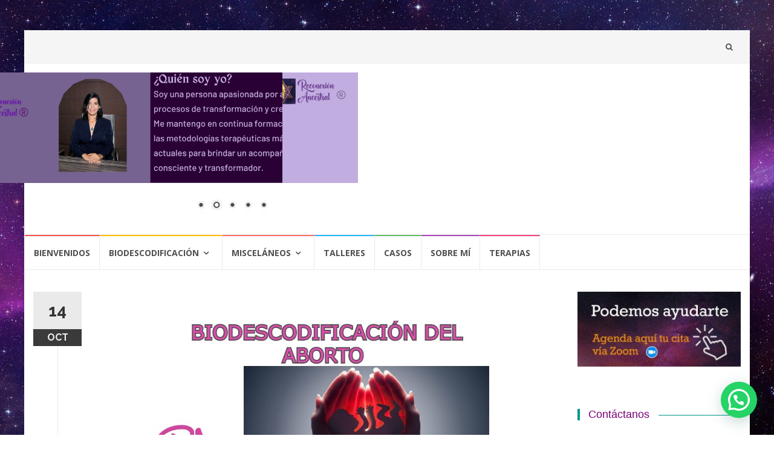

--- FILE ---
content_type: text/html; charset=UTF-8
request_url: https://reconexionancestral.com/2019/10/14/biodescodificacion-del-aborto/
body_size: 34452
content:
<!DOCTYPE html>
<html lang="es">
<head>
<meta charset="UTF-8">
<meta name="viewport" content="width=device-width, initial-scale=1">
<link rel="profile" href="http://gmpg.org/xfn/11">
<link rel="pingback" href="https://reconexionancestral.com/xmlrpc.php">

<title>BIODESCODIFICACIÓN DEL ABORTO &#8211; Reconexión Ancestral</title>
<meta name='robots' content='max-image-preview:large' />
	<style>img:is([sizes="auto" i], [sizes^="auto," i]) { contain-intrinsic-size: 3000px 1500px }</style>
	<link rel='dns-prefetch' href='//www.google.com' />
<link rel='dns-prefetch' href='//www.googletagmanager.com' />
<link rel='dns-prefetch' href='//fonts.googleapis.com' />
<link rel="alternate" type="application/rss+xml" title="Reconexión Ancestral &raquo; Feed" href="https://reconexionancestral.com/feed/" />
<link rel="alternate" type="application/rss+xml" title="Reconexión Ancestral &raquo; Feed de los comentarios" href="https://reconexionancestral.com/comments/feed/" />
<link rel="alternate" type="application/rss+xml" title="Reconexión Ancestral &raquo; Comentario BIODESCODIFICACIÓN DEL ABORTO del feed" href="https://reconexionancestral.com/2019/10/14/biodescodificacion-del-aborto/feed/" />
<script type="text/javascript">
/* <![CDATA[ */
window._wpemojiSettings = {"baseUrl":"https:\/\/s.w.org\/images\/core\/emoji\/16.0.1\/72x72\/","ext":".png","svgUrl":"https:\/\/s.w.org\/images\/core\/emoji\/16.0.1\/svg\/","svgExt":".svg","source":{"concatemoji":"https:\/\/reconexionancestral.com\/wp-includes\/js\/wp-emoji-release.min.js?ver=6.8.3"}};
/*! This file is auto-generated */
!function(s,n){var o,i,e;function c(e){try{var t={supportTests:e,timestamp:(new Date).valueOf()};sessionStorage.setItem(o,JSON.stringify(t))}catch(e){}}function p(e,t,n){e.clearRect(0,0,e.canvas.width,e.canvas.height),e.fillText(t,0,0);var t=new Uint32Array(e.getImageData(0,0,e.canvas.width,e.canvas.height).data),a=(e.clearRect(0,0,e.canvas.width,e.canvas.height),e.fillText(n,0,0),new Uint32Array(e.getImageData(0,0,e.canvas.width,e.canvas.height).data));return t.every(function(e,t){return e===a[t]})}function u(e,t){e.clearRect(0,0,e.canvas.width,e.canvas.height),e.fillText(t,0,0);for(var n=e.getImageData(16,16,1,1),a=0;a<n.data.length;a++)if(0!==n.data[a])return!1;return!0}function f(e,t,n,a){switch(t){case"flag":return n(e,"\ud83c\udff3\ufe0f\u200d\u26a7\ufe0f","\ud83c\udff3\ufe0f\u200b\u26a7\ufe0f")?!1:!n(e,"\ud83c\udde8\ud83c\uddf6","\ud83c\udde8\u200b\ud83c\uddf6")&&!n(e,"\ud83c\udff4\udb40\udc67\udb40\udc62\udb40\udc65\udb40\udc6e\udb40\udc67\udb40\udc7f","\ud83c\udff4\u200b\udb40\udc67\u200b\udb40\udc62\u200b\udb40\udc65\u200b\udb40\udc6e\u200b\udb40\udc67\u200b\udb40\udc7f");case"emoji":return!a(e,"\ud83e\udedf")}return!1}function g(e,t,n,a){var r="undefined"!=typeof WorkerGlobalScope&&self instanceof WorkerGlobalScope?new OffscreenCanvas(300,150):s.createElement("canvas"),o=r.getContext("2d",{willReadFrequently:!0}),i=(o.textBaseline="top",o.font="600 32px Arial",{});return e.forEach(function(e){i[e]=t(o,e,n,a)}),i}function t(e){var t=s.createElement("script");t.src=e,t.defer=!0,s.head.appendChild(t)}"undefined"!=typeof Promise&&(o="wpEmojiSettingsSupports",i=["flag","emoji"],n.supports={everything:!0,everythingExceptFlag:!0},e=new Promise(function(e){s.addEventListener("DOMContentLoaded",e,{once:!0})}),new Promise(function(t){var n=function(){try{var e=JSON.parse(sessionStorage.getItem(o));if("object"==typeof e&&"number"==typeof e.timestamp&&(new Date).valueOf()<e.timestamp+604800&&"object"==typeof e.supportTests)return e.supportTests}catch(e){}return null}();if(!n){if("undefined"!=typeof Worker&&"undefined"!=typeof OffscreenCanvas&&"undefined"!=typeof URL&&URL.createObjectURL&&"undefined"!=typeof Blob)try{var e="postMessage("+g.toString()+"("+[JSON.stringify(i),f.toString(),p.toString(),u.toString()].join(",")+"));",a=new Blob([e],{type:"text/javascript"}),r=new Worker(URL.createObjectURL(a),{name:"wpTestEmojiSupports"});return void(r.onmessage=function(e){c(n=e.data),r.terminate(),t(n)})}catch(e){}c(n=g(i,f,p,u))}t(n)}).then(function(e){for(var t in e)n.supports[t]=e[t],n.supports.everything=n.supports.everything&&n.supports[t],"flag"!==t&&(n.supports.everythingExceptFlag=n.supports.everythingExceptFlag&&n.supports[t]);n.supports.everythingExceptFlag=n.supports.everythingExceptFlag&&!n.supports.flag,n.DOMReady=!1,n.readyCallback=function(){n.DOMReady=!0}}).then(function(){return e}).then(function(){var e;n.supports.everything||(n.readyCallback(),(e=n.source||{}).concatemoji?t(e.concatemoji):e.wpemoji&&e.twemoji&&(t(e.twemoji),t(e.wpemoji)))}))}((window,document),window._wpemojiSettings);
/* ]]> */
</script>
<style id='wp-emoji-styles-inline-css' type='text/css'>

	img.wp-smiley, img.emoji {
		display: inline !important;
		border: none !important;
		box-shadow: none !important;
		height: 1em !important;
		width: 1em !important;
		margin: 0 0.07em !important;
		vertical-align: -0.1em !important;
		background: none !important;
		padding: 0 !important;
	}
</style>
<link rel='stylesheet' id='wp-block-library-css' href='https://reconexionancestral.com/wp-includes/css/dist/block-library/style.min.css?ver=6.8.3' type='text/css' media='all' />
<style id='classic-theme-styles-inline-css' type='text/css'>
/*! This file is auto-generated */
.wp-block-button__link{color:#fff;background-color:#32373c;border-radius:9999px;box-shadow:none;text-decoration:none;padding:calc(.667em + 2px) calc(1.333em + 2px);font-size:1.125em}.wp-block-file__button{background:#32373c;color:#fff;text-decoration:none}
</style>
<style id='joinchat-button-style-inline-css' type='text/css'>
.wp-block-joinchat-button{border:none!important;text-align:center}.wp-block-joinchat-button figure{display:table;margin:0 auto;padding:0}.wp-block-joinchat-button figcaption{font:normal normal 400 .6em/2em var(--wp--preset--font-family--system-font,sans-serif);margin:0;padding:0}.wp-block-joinchat-button .joinchat-button__qr{background-color:#fff;border:6px solid #25d366;border-radius:30px;box-sizing:content-box;display:block;height:200px;margin:auto;overflow:hidden;padding:10px;width:200px}.wp-block-joinchat-button .joinchat-button__qr canvas,.wp-block-joinchat-button .joinchat-button__qr img{display:block;margin:auto}.wp-block-joinchat-button .joinchat-button__link{align-items:center;background-color:#25d366;border:6px solid #25d366;border-radius:30px;display:inline-flex;flex-flow:row nowrap;justify-content:center;line-height:1.25em;margin:0 auto;text-decoration:none}.wp-block-joinchat-button .joinchat-button__link:before{background:transparent var(--joinchat-ico) no-repeat center;background-size:100%;content:"";display:block;height:1.5em;margin:-.75em .75em -.75em 0;width:1.5em}.wp-block-joinchat-button figure+.joinchat-button__link{margin-top:10px}@media (orientation:landscape)and (min-height:481px),(orientation:portrait)and (min-width:481px){.wp-block-joinchat-button.joinchat-button--qr-only figure+.joinchat-button__link{display:none}}@media (max-width:480px),(orientation:landscape)and (max-height:480px){.wp-block-joinchat-button figure{display:none}}

</style>
<style id='global-styles-inline-css' type='text/css'>
:root{--wp--preset--aspect-ratio--square: 1;--wp--preset--aspect-ratio--4-3: 4/3;--wp--preset--aspect-ratio--3-4: 3/4;--wp--preset--aspect-ratio--3-2: 3/2;--wp--preset--aspect-ratio--2-3: 2/3;--wp--preset--aspect-ratio--16-9: 16/9;--wp--preset--aspect-ratio--9-16: 9/16;--wp--preset--color--black: #000000;--wp--preset--color--cyan-bluish-gray: #abb8c3;--wp--preset--color--white: #ffffff;--wp--preset--color--pale-pink: #f78da7;--wp--preset--color--vivid-red: #cf2e2e;--wp--preset--color--luminous-vivid-orange: #ff6900;--wp--preset--color--luminous-vivid-amber: #fcb900;--wp--preset--color--light-green-cyan: #7bdcb5;--wp--preset--color--vivid-green-cyan: #00d084;--wp--preset--color--pale-cyan-blue: #8ed1fc;--wp--preset--color--vivid-cyan-blue: #0693e3;--wp--preset--color--vivid-purple: #9b51e0;--wp--preset--gradient--vivid-cyan-blue-to-vivid-purple: linear-gradient(135deg,rgba(6,147,227,1) 0%,rgb(155,81,224) 100%);--wp--preset--gradient--light-green-cyan-to-vivid-green-cyan: linear-gradient(135deg,rgb(122,220,180) 0%,rgb(0,208,130) 100%);--wp--preset--gradient--luminous-vivid-amber-to-luminous-vivid-orange: linear-gradient(135deg,rgba(252,185,0,1) 0%,rgba(255,105,0,1) 100%);--wp--preset--gradient--luminous-vivid-orange-to-vivid-red: linear-gradient(135deg,rgba(255,105,0,1) 0%,rgb(207,46,46) 100%);--wp--preset--gradient--very-light-gray-to-cyan-bluish-gray: linear-gradient(135deg,rgb(238,238,238) 0%,rgb(169,184,195) 100%);--wp--preset--gradient--cool-to-warm-spectrum: linear-gradient(135deg,rgb(74,234,220) 0%,rgb(151,120,209) 20%,rgb(207,42,186) 40%,rgb(238,44,130) 60%,rgb(251,105,98) 80%,rgb(254,248,76) 100%);--wp--preset--gradient--blush-light-purple: linear-gradient(135deg,rgb(255,206,236) 0%,rgb(152,150,240) 100%);--wp--preset--gradient--blush-bordeaux: linear-gradient(135deg,rgb(254,205,165) 0%,rgb(254,45,45) 50%,rgb(107,0,62) 100%);--wp--preset--gradient--luminous-dusk: linear-gradient(135deg,rgb(255,203,112) 0%,rgb(199,81,192) 50%,rgb(65,88,208) 100%);--wp--preset--gradient--pale-ocean: linear-gradient(135deg,rgb(255,245,203) 0%,rgb(182,227,212) 50%,rgb(51,167,181) 100%);--wp--preset--gradient--electric-grass: linear-gradient(135deg,rgb(202,248,128) 0%,rgb(113,206,126) 100%);--wp--preset--gradient--midnight: linear-gradient(135deg,rgb(2,3,129) 0%,rgb(40,116,252) 100%);--wp--preset--font-size--small: 13px;--wp--preset--font-size--medium: 20px;--wp--preset--font-size--large: 36px;--wp--preset--font-size--x-large: 42px;--wp--preset--spacing--20: 0.44rem;--wp--preset--spacing--30: 0.67rem;--wp--preset--spacing--40: 1rem;--wp--preset--spacing--50: 1.5rem;--wp--preset--spacing--60: 2.25rem;--wp--preset--spacing--70: 3.38rem;--wp--preset--spacing--80: 5.06rem;--wp--preset--shadow--natural: 6px 6px 9px rgba(0, 0, 0, 0.2);--wp--preset--shadow--deep: 12px 12px 50px rgba(0, 0, 0, 0.4);--wp--preset--shadow--sharp: 6px 6px 0px rgba(0, 0, 0, 0.2);--wp--preset--shadow--outlined: 6px 6px 0px -3px rgba(255, 255, 255, 1), 6px 6px rgba(0, 0, 0, 1);--wp--preset--shadow--crisp: 6px 6px 0px rgba(0, 0, 0, 1);}:where(.is-layout-flex){gap: 0.5em;}:where(.is-layout-grid){gap: 0.5em;}body .is-layout-flex{display: flex;}.is-layout-flex{flex-wrap: wrap;align-items: center;}.is-layout-flex > :is(*, div){margin: 0;}body .is-layout-grid{display: grid;}.is-layout-grid > :is(*, div){margin: 0;}:where(.wp-block-columns.is-layout-flex){gap: 2em;}:where(.wp-block-columns.is-layout-grid){gap: 2em;}:where(.wp-block-post-template.is-layout-flex){gap: 1.25em;}:where(.wp-block-post-template.is-layout-grid){gap: 1.25em;}.has-black-color{color: var(--wp--preset--color--black) !important;}.has-cyan-bluish-gray-color{color: var(--wp--preset--color--cyan-bluish-gray) !important;}.has-white-color{color: var(--wp--preset--color--white) !important;}.has-pale-pink-color{color: var(--wp--preset--color--pale-pink) !important;}.has-vivid-red-color{color: var(--wp--preset--color--vivid-red) !important;}.has-luminous-vivid-orange-color{color: var(--wp--preset--color--luminous-vivid-orange) !important;}.has-luminous-vivid-amber-color{color: var(--wp--preset--color--luminous-vivid-amber) !important;}.has-light-green-cyan-color{color: var(--wp--preset--color--light-green-cyan) !important;}.has-vivid-green-cyan-color{color: var(--wp--preset--color--vivid-green-cyan) !important;}.has-pale-cyan-blue-color{color: var(--wp--preset--color--pale-cyan-blue) !important;}.has-vivid-cyan-blue-color{color: var(--wp--preset--color--vivid-cyan-blue) !important;}.has-vivid-purple-color{color: var(--wp--preset--color--vivid-purple) !important;}.has-black-background-color{background-color: var(--wp--preset--color--black) !important;}.has-cyan-bluish-gray-background-color{background-color: var(--wp--preset--color--cyan-bluish-gray) !important;}.has-white-background-color{background-color: var(--wp--preset--color--white) !important;}.has-pale-pink-background-color{background-color: var(--wp--preset--color--pale-pink) !important;}.has-vivid-red-background-color{background-color: var(--wp--preset--color--vivid-red) !important;}.has-luminous-vivid-orange-background-color{background-color: var(--wp--preset--color--luminous-vivid-orange) !important;}.has-luminous-vivid-amber-background-color{background-color: var(--wp--preset--color--luminous-vivid-amber) !important;}.has-light-green-cyan-background-color{background-color: var(--wp--preset--color--light-green-cyan) !important;}.has-vivid-green-cyan-background-color{background-color: var(--wp--preset--color--vivid-green-cyan) !important;}.has-pale-cyan-blue-background-color{background-color: var(--wp--preset--color--pale-cyan-blue) !important;}.has-vivid-cyan-blue-background-color{background-color: var(--wp--preset--color--vivid-cyan-blue) !important;}.has-vivid-purple-background-color{background-color: var(--wp--preset--color--vivid-purple) !important;}.has-black-border-color{border-color: var(--wp--preset--color--black) !important;}.has-cyan-bluish-gray-border-color{border-color: var(--wp--preset--color--cyan-bluish-gray) !important;}.has-white-border-color{border-color: var(--wp--preset--color--white) !important;}.has-pale-pink-border-color{border-color: var(--wp--preset--color--pale-pink) !important;}.has-vivid-red-border-color{border-color: var(--wp--preset--color--vivid-red) !important;}.has-luminous-vivid-orange-border-color{border-color: var(--wp--preset--color--luminous-vivid-orange) !important;}.has-luminous-vivid-amber-border-color{border-color: var(--wp--preset--color--luminous-vivid-amber) !important;}.has-light-green-cyan-border-color{border-color: var(--wp--preset--color--light-green-cyan) !important;}.has-vivid-green-cyan-border-color{border-color: var(--wp--preset--color--vivid-green-cyan) !important;}.has-pale-cyan-blue-border-color{border-color: var(--wp--preset--color--pale-cyan-blue) !important;}.has-vivid-cyan-blue-border-color{border-color: var(--wp--preset--color--vivid-cyan-blue) !important;}.has-vivid-purple-border-color{border-color: var(--wp--preset--color--vivid-purple) !important;}.has-vivid-cyan-blue-to-vivid-purple-gradient-background{background: var(--wp--preset--gradient--vivid-cyan-blue-to-vivid-purple) !important;}.has-light-green-cyan-to-vivid-green-cyan-gradient-background{background: var(--wp--preset--gradient--light-green-cyan-to-vivid-green-cyan) !important;}.has-luminous-vivid-amber-to-luminous-vivid-orange-gradient-background{background: var(--wp--preset--gradient--luminous-vivid-amber-to-luminous-vivid-orange) !important;}.has-luminous-vivid-orange-to-vivid-red-gradient-background{background: var(--wp--preset--gradient--luminous-vivid-orange-to-vivid-red) !important;}.has-very-light-gray-to-cyan-bluish-gray-gradient-background{background: var(--wp--preset--gradient--very-light-gray-to-cyan-bluish-gray) !important;}.has-cool-to-warm-spectrum-gradient-background{background: var(--wp--preset--gradient--cool-to-warm-spectrum) !important;}.has-blush-light-purple-gradient-background{background: var(--wp--preset--gradient--blush-light-purple) !important;}.has-blush-bordeaux-gradient-background{background: var(--wp--preset--gradient--blush-bordeaux) !important;}.has-luminous-dusk-gradient-background{background: var(--wp--preset--gradient--luminous-dusk) !important;}.has-pale-ocean-gradient-background{background: var(--wp--preset--gradient--pale-ocean) !important;}.has-electric-grass-gradient-background{background: var(--wp--preset--gradient--electric-grass) !important;}.has-midnight-gradient-background{background: var(--wp--preset--gradient--midnight) !important;}.has-small-font-size{font-size: var(--wp--preset--font-size--small) !important;}.has-medium-font-size{font-size: var(--wp--preset--font-size--medium) !important;}.has-large-font-size{font-size: var(--wp--preset--font-size--large) !important;}.has-x-large-font-size{font-size: var(--wp--preset--font-size--x-large) !important;}
:where(.wp-block-post-template.is-layout-flex){gap: 1.25em;}:where(.wp-block-post-template.is-layout-grid){gap: 1.25em;}
:where(.wp-block-columns.is-layout-flex){gap: 2em;}:where(.wp-block-columns.is-layout-grid){gap: 2em;}
:root :where(.wp-block-pullquote){font-size: 1.5em;line-height: 1.6;}
</style>
<link rel='stylesheet' id='ts_pct_style-css' href='https://reconexionancestral.com/wp-content/plugins/disable-right-click/css/style.css?ver=6.8.3' type='text/css' media='all' />
<link rel='stylesheet' id='wpsf_wpsf-css' href='https://reconexionancestral.com/wp-content/plugins/wp-spam-fighter/css/wpsf.css?ver=0.5.1' type='text/css' media='all' />
<link rel='stylesheet' id='islemag-style-css' href='https://reconexionancestral.com/wp-content/themes/islemag/style.css?ver=6.8.3' type='text/css' media='all' />
<link rel='stylesheet' id='child-style-css' href='https://reconexionancestral.com/wp-content/themes/islemag-child/style.css?ver=1.0' type='text/css' media='all' />
<link rel='stylesheet' id='islemag-bootstrap-css' href='https://reconexionancestral.com/wp-content/themes/islemag/css/bootstrap.min.css?ver=3.3.5' type='text/css' media='all' />
<link rel='stylesheet' id='islemag-fontawesome-css' href='https://reconexionancestral.com/wp-content/themes/islemag/css/font-awesome.min.css?ver=4.4.0' type='text/css' media='all' />
<link rel='stylesheet' id='islemag-fonts-css' href='//fonts.googleapis.com/css?family=Lato%3A400%2C700%7CRaleway%3A400%2C500%2C600%2C700%7COpen+Sans%3A400%2C700%2C600&#038;subset=latin%2Clatin-ext' type='text/css' media='all' />
<script type="text/javascript" src="https://reconexionancestral.com/wp-includes/js/jquery/jquery.min.js?ver=3.7.1" id="jquery-core-js"></script>
<script type="text/javascript" src="https://reconexionancestral.com/wp-includes/js/jquery/jquery-migrate.min.js?ver=3.4.1" id="jquery-migrate-js"></script>
<script type="text/javascript" src="https://reconexionancestral.com/wp-content/plugins/disable-right-click/disable-right-click-js.js?ver=6.8.3" id="no_right_click_js-js"></script>
<script type="text/javascript" src="https://www.google.com/recaptcha/api.js?ver=6.8.3" id="recaptcha-js"></script>

<!-- Fragmento de código de la etiqueta de Google (gtag.js) añadida por Site Kit -->
<!-- Fragmento de código de Google Analytics añadido por Site Kit -->
<script type="text/javascript" src="https://www.googletagmanager.com/gtag/js?id=GT-NGWVVZJL" id="google_gtagjs-js" async></script>
<script type="text/javascript" id="google_gtagjs-js-after">
/* <![CDATA[ */
window.dataLayer = window.dataLayer || [];function gtag(){dataLayer.push(arguments);}
gtag("set","linker",{"domains":["reconexionancestral.com"]});
gtag("js", new Date());
gtag("set", "developer_id.dZTNiMT", true);
gtag("config", "GT-NGWVVZJL");
 window._googlesitekit = window._googlesitekit || {}; window._googlesitekit.throttledEvents = []; window._googlesitekit.gtagEvent = (name, data) => { var key = JSON.stringify( { name, data } ); if ( !! window._googlesitekit.throttledEvents[ key ] ) { return; } window._googlesitekit.throttledEvents[ key ] = true; setTimeout( () => { delete window._googlesitekit.throttledEvents[ key ]; }, 5 ); gtag( "event", name, { ...data, event_source: "site-kit" } ); }; 
/* ]]> */
</script>
<link rel="https://api.w.org/" href="https://reconexionancestral.com/wp-json/" /><link rel="alternate" title="JSON" type="application/json" href="https://reconexionancestral.com/wp-json/wp/v2/posts/1307" /><link rel="EditURI" type="application/rsd+xml" title="RSD" href="https://reconexionancestral.com/xmlrpc.php?rsd" />
<meta name="generator" content="WordPress 6.8.3" />
<link rel="canonical" href="https://reconexionancestral.com/2019/10/14/biodescodificacion-del-aborto/" />
<link rel='shortlink' href='https://reconexionancestral.com/?p=1307' />
		<!-- Custom Logo: hide header text -->
		<style id="custom-logo-css" type="text/css">
			.site-title, .site-description {
				position: absolute;
				clip-path: inset(50%);
			}
		</style>
		<link rel="alternate" title="oEmbed (JSON)" type="application/json+oembed" href="https://reconexionancestral.com/wp-json/oembed/1.0/embed?url=https%3A%2F%2Freconexionancestral.com%2F2019%2F10%2F14%2Fbiodescodificacion-del-aborto%2F" />
<link rel="alternate" title="oEmbed (XML)" type="text/xml+oembed" href="https://reconexionancestral.com/wp-json/oembed/1.0/embed?url=https%3A%2F%2Freconexionancestral.com%2F2019%2F10%2F14%2Fbiodescodificacion-del-aborto%2F&#038;format=xml" />

<meta http-equiv="imagetoolbar" content="no">

<script type="text/javascript" language="JavaScript">
function disableText(e){
  return false
}
function reEnable(){
  return true
}
//For browser IE4+
document.onselectstart = new Function ("return false")

//For browser NS6
if (window.sidebar){
  document.onmousdown = disableText
  document.onclick = reEnable
}
</script>



<script language="JavaScript1.2">
var msgpopup="En este sitio  esta restringida la copia. Gracias";
function pmb(){
	  if(alertVis == "1") alert(message);
          if(closeWin == "1") self.close();
          return false;
}
function IE() {
     if (event.button == "2" || event.button == "3"){pmb();}
}
function NS(e) {
     if (document.layers || (document.getElementById && !document.all)){
          if (e.which == "2" || e.which == "3"){ pmb();}
     }
}
document.onmousedown=IE;document.onmouseup=NS;document.oncontextmenu=new Function("alert(msgpopup);return false")

</script>
<script type="text/javascript">
function disableSelection(target){
if (typeof target.onselectstart!="undefined") //For IE
	target.onselectstart=function(){return false}
else if (typeof target.style.MozUserSelect!="undefined") //For Firefox
	target.style.MozUserSelect="none"
else //All other route (For Opera)
	target.onmousedown=function(){return false}
target.style.cursor = "default"
}

</script>
<meta name="generator" content="Site Kit by Google 1.170.0" /><meta name="facebook-domain-verification" content="ayjhq1k22goywlhjxmdqf6l32jhyq7" /><meta property="og:image" itemprop="image" content="https://reconexionancestral.com/wp-content/uploads/2019/10/medida-perfect-1.jpg">
<meta property="og:image:url" content="https://reconexionancestral.com/wp-content/uploads/2019/10/medida-perfect-1.jpg">
<meta property="og:image:secure_url" content="https://reconexionancestral.com/wp-content/uploads/2019/10/medida-perfect-1.jpg">
<meta property="twitter:image" content="https://reconexionancestral.com/wp-content/uploads/2019/10/medida-perfect-1.jpg">
<meta property="st:image" content="https://reconexionancestral.com/wp-content/uploads/2019/10/medida-perfect-1.jpg">
<link rel="image_src" href="https://reconexionancestral.com/wp-content/uploads/2019/10/medida-perfect-1.jpg">
<style type="text/css" id="custom-background-css">
body.custom-background { background-image: url("https://reconexionancestral.com/wp-content/uploads/2020/06/1219623.jpg"); background-position: center top; background-size: cover; background-repeat: no-repeat; background-attachment: fixed; }
</style>
	<link rel="icon" href="https://reconexionancestral.com/wp-content/uploads/2017/10/cropped-logo-completo-32x32.png" sizes="32x32" />
<link rel="icon" href="https://reconexionancestral.com/wp-content/uploads/2017/10/cropped-logo-completo-192x192.png" sizes="192x192" />
<link rel="apple-touch-icon" href="https://reconexionancestral.com/wp-content/uploads/2017/10/cropped-logo-completo-180x180.png" />
<meta name="msapplication-TileImage" content="https://reconexionancestral.com/wp-content/uploads/2017/10/cropped-logo-completo-270x270.png" />
<style type="text/css">.title-border span { color: #7a027a }.post .entry-title, .post h1, .post h2, .post h3, .post h4, .post h5, .post h6, .post h1 a, .post h2 a, .post h3 a, .post h4 a, .post h5 a, .post h6 a { color: #7a027a }.page-header h1 { color: #7a027a }.sidebar .widget li a, .islemag-content-right, .islemag-content-right a, .post .entry-content, .post .entry-content p,
		 .post .entry-cats, .post .entry-cats a, .post .entry-comments.post .entry-separator, .post .entry-footer a,
		 .post .entry-footer span, .post .entry-footer .entry-cats, .post .entry-footer .entry-cats a, .author-content { color: ##454545}.islemag-top-container .entry-block .entry-overlay-meta .entry-title a { color: #8101bc }.islemag-top-container .entry-overlay-meta .entry-overlay-date { color: #0f0004 }.islemag-top-container .entry-overlay-meta .entry-separator { color: #0f0004 }.islemag-top-container .entry-overlay-meta > a { color: #0f0004 }.home.blog .islemag-content-left .entry-title a, .blog-related-carousel .entry-title a { color: #5f0184 }.islemag-content-left .entry-meta, .islemag-content-left .blog-related-carousel .entry-content p,
		.islemag-content-left .blog-related-carousel .entry-cats .entry-label, .islemag-content-left .blog-related-carousel .entry-cats a,
		.islemag-content-left .blog-related-carousel > a, .islemag-content-left .blog-related-carousel .entry-footer > a { color: #2d0000 }.islemag-content-left .entry-meta .entry-separator { color: #2d0000 }.islemag-content-left .entry-meta a { color: #2d0000 }.islemag-content-left .islemag-template3 .col-sm-6 .entry-overlay p { color: #2d0000 }</style><style id="yellow-pencil">
/*
	The following CSS codes are created by the YellowPencil plugin.
	https://yellowpencil.waspthemes.com/
*/
#metaslider_1903 .nivo-slice img{margin-left:142px !important;}#block-6 .wp-block-image img{-webkit-transform:translatex(26px) translatey(-6px);-ms-transform:translatex(26px) translatey(-6px);transform:translatex(26px) translatey(-6px);min-width:0px;max-width:66% !important;}#metaslider_1939 img{-webkit-transform:translatex(-96px) translatey(0px);-ms-transform:translatex(-96px) translatey(0px);transform:translatex(-96px) translatey(0px);padding-left:149px;}.clearfix .custom-logo-link img{min-height:200px !important;-webkit-transform:translatex(37px) translatey(-21px) !important;-ms-transform:translatex(37px) translatey(-21px) !important;transform:translatex(37px) translatey(-21px) !important;}#wrapper #header .clearfix .col-xs-12 .custom-logo-link img{min-width:200px !important;-webkit-transform:translatex(37px) translatey(-21px) !important;-ms-transform:translatex(37px) translatey(-21px) !important;transform:translatex(37px) translatey(-21px) !important;}#metaslider_1968{min-width:671px;max-width:365px;min-height:188px;max-height:0px;left:-142px;}@media (max-width:782px){.clearfix .custom-logo-link img{-webkit-transform:translatex(32px) translatey(-58px) !important;-ms-transform:translatex(32px) translatey(-58px) !important;transform:translatex(32px) translatey(-58px) !important;}}@media (min-width:768px){.clearfix .custom-logo-link img{-webkit-transform:translatex(259px) translatey(-74px) !important;-ms-transform:translatex(259px) translatey(-74px) !important;transform:translatex(259px) translatey(-74px) !important;}}#metaslider_1903 .nivo-slice img{margin-left:142px;}#block-6 .wp-block-image img{padding-left:127px;}.clearfix .custom-logo-link img{display:inline-block;}#header .clearfix{-webkit-transform:translatex(-231px) translatey(0px);-ms-transform:translatex(-231px) translatey(0px);transform:translatex(-231px) translatey(0px);min-width:1250px;max-width:0px;min-height:0px;padding-right:339px;}
</style><!-- Facebook Pixel Code -->
<script>
!function(f,b,e,v,n,t,s)
{if(f.fbq)return;n=f.fbq=function(){n.callMethod?
n.callMethod.apply(n,arguments):n.queue.push(arguments)};
if(!f._fbq)f._fbq=n;n.push=n;n.loaded=!0;n.version='2.0';
n.queue=[];t=b.createElement(e);t.async=!0;
t.src=v;s=b.getElementsByTagName(e)[0];
s.parentNode.insertBefore(t,s)}(window, document,'script',
'https://connect.facebook.net/en_US/fbevents.js');
fbq('init', '397251687970188');
fbq('track', 'PageView');
</script>
<noscript><img height="1" width="1" style="display:none"
src="https://www.facebook.com/tr?id=397251687970188&ev=PageView&noscript=1"
/></noscript>
<!-- End Facebook Pixel Code -->
</head>

<body class="wp-singular post-template-default single single-post postid-1307 single-format-standard custom-background wp-theme-islemag wp-child-theme-islemag-child non-logged-in metaslider-plugin group-blog">
		<div id="wrapper" 
	class="boxed">

		<header id="header" class="site-header" role="banner">
						<div 
			class="navbar-top container-fluid">
								<div class="navbar-left social-icons">
									</div>

				<button type="button" class="navbar-btn"><i class="fa fa-search"></i></button>

				<div class="navbar-right">
					<div id="navbar" class="navbar">
						<nav id="top-navigation" class="navigation top-navigation" role="navigation">
							<button class="menu-toggle">Menú</button>
							<a class="screen-reader-text skip-link" href="#content" title="Saltar al contenido">Saltar al contenido</a>
													</nav><!-- #site-navigation -->
					</div><!-- #navbar -->
				</div>
				<div class="navbar-white top" id="header-search-form">
					
<form class="navbar-form" role="search" action="https://reconexionancestral.com/">
	<span class="screen-reader-text">Buscar por:</span>
	<input type="search" id="s" name="s" class="form-control" placeholder="Busca aquí…" title="Buscar por:">
	<button type="submit" title="Search"><i class="fa fa-search"></i></button>
</form>
				</div><!-- End #header-search-form -->
							</div>

			<div class="header-content clearfix">
								<div class="col-md-3 col-sm-3 col-xs-12 navbar-brand">
					<div class="header-logo-wrap text-header"><p itemprop="headline" id="site-title" class="site-title"><a href="https://reconexionancestral.com/" title="Reconexión Ancestral" rel="home">Reconexión Ancestral</a></p><p itemprop="description" id="site-description" class="site-description"></p></div>				</div>

				<div class="col-md-9 col-sm-9 col-xs-12 islemag-banner">
					<div id="block-16" class="widget widget_block">
<div class="alignnormal"><div id="metaslider-id-1968" style="max-width: 1100px; margin: 0 auto;" class="ml-slider-3-104-0 metaslider metaslider-nivo metaslider-1968 ml-slider has-dots-nav ms-theme-default" role="region" aria-label="redimensionado" data-height="300" data-width="1100">
    <div id="metaslider_container_1968">
        <div class='slider-wrapper theme-default'><div class='ribbon'></div><div id='metaslider_1968' class='nivoSlider'><img fetchpriority="high" decoding="async" src="https://reconexionancestral.com/wp-content/uploads/2025/10/Home.png" height="300" width="1100" title="Home" alt="" class="slider-1968 slide-1974 msDefaultImage" /><img decoding="async" src="https://reconexionancestral.com/wp-content/uploads/2025/10/About.png" height="300" width="1100" title="About" alt="" class="slider-1968 slide-1975 msDefaultImage" /><img decoding="async" src="https://reconexionancestral.com/wp-content/uploads/2025/10/Background.png" height="300" width="1100" title="Background" alt="" class="slider-1968 slide-1976 msDefaultImage" /><img decoding="async" src="https://reconexionancestral.com/wp-content/uploads/2025/10/WEB-RECO.png" height="300" width="1100" title="WEB RECO" alt="" class="slider-1968 slide-1977 msDefaultImage" /><img decoding="async" src="https://reconexionancestral.com/wp-content/uploads/2025/10/Contact.png" height="300" width="1100" title="Contact" alt="" class="slider-1968 slide-1978 msDefaultImage" /></div></div>
        
    </div>
</div></div>
</div>				</div>
							</div>

									<div id="navbar" class="navbar 
			islemag-sticky">
				<nav id="site-navigation" class="navigation main-navigation" role="navigation">
					<button class="menu-toggle">Menú</button>
					<a class="screen-reader-text skip-link" href="#content" title="Saltar al contenido">Saltar al contenido</a>
					<div class="menu-reconexion-container"><ul id="primary-menu" class="nav-menu"><li id="menu-item-336" class="menu-item menu-item-type-post_type menu-item-object-page menu-item-home menu-item-336"><a href="https://reconexionancestral.com/">BIENVENIDOS</a></li>
<li id="menu-item-96" class="menu-item menu-item-type-post_type menu-item-object-page menu-item-has-children menu-item-96"><a target="_blank" href="https://reconexionancestral.com/bioneuremocion/">BIODESCODIFICACIÓN</a>
<ul class="sub-menu">
	<li id="menu-item-143" class="menu-item menu-item-type-post_type menu-item-object-post menu-item-143"><a href="https://reconexionancestral.com/2017/09/04/proyecto-sentido/">Proyecto Sentido</a></li>
	<li id="menu-item-123" class="menu-item menu-item-type-post_type menu-item-object-post menu-item-123"><a href="https://reconexionancestral.com/2017/09/04/el-gran-poder-del-proyecto-sentido/">El Gran Poder del Proyecto Sentido</a></li>
	<li id="menu-item-397" class="menu-item menu-item-type-post_type menu-item-object-post menu-item-397"><a href="https://reconexionancestral.com/2017/10/25/transgeneracional/">Transgeneracional</a></li>
	<li id="menu-item-403" class="menu-item menu-item-type-post_type menu-item-object-post menu-item-403"><a href="https://reconexionancestral.com/2017/10/25/consultas-de-biodescodificacion/">Sesiones de Biodescodificación y Bioneuroemoción</a></li>
	<li id="menu-item-421" class="menu-item menu-item-type-post_type menu-item-object-post menu-item-421"><a href="https://reconexionancestral.com/2017/11/14/hijos-adoptivos/">Hijos adoptivos</a></li>
	<li id="menu-item-422" class="menu-item menu-item-type-post_type menu-item-object-post menu-item-422"><a href="https://reconexionancestral.com/2017/11/14/hijos-adictos/">Hijos adictos</a></li>
	<li id="menu-item-431" class="menu-item menu-item-type-post_type menu-item-object-post menu-item-431"><a href="https://reconexionancestral.com/2017/11/23/diferencias/">Diferencias de Psicología, Psicosomática y biología</a></li>
	<li id="menu-item-435" class="menu-item menu-item-type-post_type menu-item-object-post menu-item-435"><a href="https://reconexionancestral.com/2017/11/27/agorafobia/">BIODESCODIFICACIÓN DE LA AGORAFOBIA</a></li>
	<li id="menu-item-457" class="menu-item menu-item-type-post_type menu-item-object-post menu-item-457"><a href="https://reconexionancestral.com/2017/12/06/oracion-para-sanar-memorias-uterinas/">Sana las memorias uterinas</a></li>
	<li id="menu-item-476" class="menu-item menu-item-type-post_type menu-item-object-post menu-item-476"><a href="https://reconexionancestral.com/2017/12/17/secretos-familiares-y-no-dichos/">Secretos familiares y no dichos</a></li>
	<li id="menu-item-475" class="menu-item menu-item-type-post_type menu-item-object-post menu-item-475"><a href="https://reconexionancestral.com/2017/12/17/anorexia/">Anorexia</a></li>
	<li id="menu-item-488" class="menu-item menu-item-type-post_type menu-item-object-post menu-item-488"><a href="https://reconexionancestral.com/2017/12/29/biodescodificacion-de-la-amenorrea/">Biodescodificación de la Amenorrea</a></li>
	<li id="menu-item-506" class="menu-item menu-item-type-post_type menu-item-object-post menu-item-506"><a href="https://reconexionancestral.com/2018/01/06/anemia/">ANEMIA</a></li>
</ul>
</li>
<li id="menu-item-98" class="menu-item menu-item-type-post_type menu-item-object-page menu-item-has-children menu-item-98"><a href="https://reconexionancestral.com/miscelaneos/">Misceláneos</a>
<ul class="sub-menu">
	<li id="menu-item-95" class="menu-item menu-item-type-post_type menu-item-object-page menu-item-has-children menu-item-95"><a href="https://reconexionancestral.com/la-reconexion/">La Reconexión</a>
	<ul class="sub-menu">
		<li id="menu-item-144" class="menu-item menu-item-type-post_type menu-item-object-post menu-item-144"><a href="https://reconexionancestral.com/2017/08/25/sanacion-reconectiva/">Sanación Reconectiva</a></li>
		<li id="menu-item-136" class="menu-item menu-item-type-post_type menu-item-object-post menu-item-136"><a href="https://reconexionancestral.com/2017/08/25/la-reconexion-y-las-claves-de-enoc-del-libro-del-conocimiento/">La Reconexión y Las Claves de Enoc del Libro del Conocimiento</a></li>
		<li id="menu-item-135" class="menu-item menu-item-type-post_type menu-item-object-post menu-item-135"><a href="https://reconexionancestral.com/2017/08/25/investigaciones-cientificas-sobre-reconexion/">Investigaciones Científicas sobre Reconexión</a></li>
	</ul>
</li>
	<li id="menu-item-127" class="menu-item menu-item-type-post_type menu-item-object-post menu-item-127"><a href="https://reconexionancestral.com/2017/08/27/feng-shui/">FENG SHUI</a></li>
	<li id="menu-item-147" class="menu-item menu-item-type-post_type menu-item-object-post menu-item-147"><a href="https://reconexionancestral.com/2017/08/27/sintergetica/">Sintergética</a></li>
	<li id="menu-item-121" class="menu-item menu-item-type-post_type menu-item-object-post menu-item-121"><a href="https://reconexionancestral.com/2017/09/04/decalogo-de-lo-que-no-debemos-hacer-con-un-hijo/">Decálogo de lo que NO debemos hacer con un hijo</a></li>
	<li id="menu-item-414" class="menu-item menu-item-type-post_type menu-item-object-post menu-item-414"><a href="https://reconexionancestral.com/2017/11/12/cuestionario/">Cuestionario</a></li>
	<li id="menu-item-447" class="menu-item menu-item-type-post_type menu-item-object-post menu-item-447"><a href="https://reconexionancestral.com/2017/12/03/mensaje-de-masaru-emoto-sobre-los-movimientos-temblores/">Mensaje de Masaru Emoto sobre los Movimientos Temblores</a></li>
	<li id="menu-item-477" class="menu-item menu-item-type-post_type menu-item-object-post menu-item-477"><a href="https://reconexionancestral.com/2017/12/17/ejercicio-para-sanar-a-la-nina-interior/">Ejercicio para sanar a la niña interior</a></li>
	<li id="menu-item-482" class="menu-item menu-item-type-post_type menu-item-object-post menu-item-482"><a href="https://reconexionancestral.com/2017/12/23/vive-las-fiestas-de-navidad-y-fin-de-ano-con-conciencia-y-coherencia/">Vive las fiestas de Navidad y Fin de año con conciencia y coherencia</a></li>
	<li id="menu-item-496" class="menu-item menu-item-type-post_type menu-item-object-post menu-item-496"><a href="https://reconexionancestral.com/2017/12/30/489/">Rituales de fin de año</a></li>
	<li id="menu-item-505" class="menu-item menu-item-type-post_type menu-item-object-post menu-item-505"><a href="https://reconexionancestral.com/2018/01/06/maltrato-infantil-afecta-a-circuitos-cerebrales/">Maltrato infantil afecta a circuitos cerebrales</a></li>
	<li id="menu-item-531" class="menu-item menu-item-type-post_type menu-item-object-post menu-item-531"><a href="https://reconexionancestral.com/2018/01/25/ejercicios-para-ponernos-en-paz-con-mama/">Ejercicios para ponernos en paz con mamá</a></li>
</ul>
</li>
<li id="menu-item-1595" class="menu-item menu-item-type-taxonomy menu-item-object-category menu-item-1595"><a target="_blank" href="https://reconexionancestral.com/category/talleres/">Talleres</a></li>
<li id="menu-item-1596" class="menu-item menu-item-type-taxonomy menu-item-object-category menu-item-1596"><a target="_blank" href="https://reconexionancestral.com/category/casos/">Casos</a></li>
<li id="menu-item-1760" class="menu-item menu-item-type-post_type menu-item-object-post menu-item-1760"><a href="https://reconexionancestral.com/2017/09/04/sobre-mi/">Sobre mí</a></li>
<li id="menu-item-1761" class="menu-item menu-item-type-post_type menu-item-object-post menu-item-1761"><a href="https://reconexionancestral.com/2017/09/04/terapias/">Terapias</a></li>
</ul></div>				</nav><!-- #site-navigation -->
			</div><!-- #navbar -->
			

		</header><!-- End #header -->
				<div 
		id="content"	class="site-content">

		<div id="primary" class="content-area">
						<div 
			class="islemag-content-left col-md-9">
				<main id="main" class="site-main" role="main">

				
<div class="row">
	<div class="col-md-12">

		<article id="post-1307" class="entry single post-1307 post type-post status-publish format-standard has-post-thumbnail hentry category-biodescodificacion tag-biodescodificacion">
								<div class="entry-media">
						<figure>
							<img width="608" height="342" src="https://reconexionancestral.com/wp-content/uploads/2019/10/medida-perfect-1.jpg" class="attachment-post-thumbnail size-post-thumbnail wp-post-image" alt="" decoding="async" loading="lazy" srcset="https://reconexionancestral.com/wp-content/uploads/2019/10/medida-perfect-1.jpg 608w, https://reconexionancestral.com/wp-content/uploads/2019/10/medida-perfect-1-300x169.jpg 300w, https://reconexionancestral.com/wp-content/uploads/2019/10/medida-perfect-1-110x62.jpg 110w, https://reconexionancestral.com/wp-content/uploads/2019/10/medida-perfect-1-420x236.jpg 420w" sizes="auto, (max-width: 608px) 100vw, 608px" />						</figure>
					</div><!-- End .entry-media -->
					
					<span class="entry-date">14			<span>OCT</span></span>
					<h1 class="entry-title">BIODESCODIFICACIÓN DEL ABORTO</h1>
			<div class="entry-content">
				<p><span style="font-size: 14pt;"><strong> </strong></span></p>
<p><span style="font-size: 14pt; color: #ff0000;"><strong>ABORTO</strong></span></p>
<p><span style="font-size: 14pt;"><strong>Definición: </strong>Se considera aborto, la finalización e interrupción prematura del embarazo antes </span><span style="font-size: 14pt;">del día 180.</span></p>
<p><span style="font-size: 14pt;"><strong>Técnico: </strong>1ª Etapa Embrionaria. Conflicto de miedo a morir.</span></p>
<p><span style="font-size: 14pt;"><strong>Sentido biológico: </strong>Un aborto es una decisión de supervivencia inconsciente).</span></p>
<p><span style="font-size: 14pt;">No es posible seguir con la idea de tener el bebé porque eso atentaría contra nuestra propia vida, la vida del bebé o ambas.</span></p>
<p><span style="font-size: 14pt;"><strong>Conflicto: </strong>Miedo a morir (la madre o el bebé).</span></p>
<p><span style="font-size: 14pt;">Miedo a que el niño altere fatalmente mi futuro.</span></p>
<p><span style="font-size: 14pt;">Miedo a no ser una buena madre o a que el niño pueda padecer grabes problemas en su vida o </span><span style="font-size: 14pt;">desarrollo.</span></p>
<p><span style="font-size: 14pt;">Buscar en el transgeneracional posibles abortos, muertes de niños o etapas de dificultad en su </span><span style="font-size: 14pt;">supervivencia. También posibles muertes o grandes dificultades de la madre en un embarazo o </span><span style="font-size: 14pt;">parto.</span></p>
<p><span style="font-size: 14pt;"><strong>Realización de un duelo tras un aborto:</strong> Después de un aborto debemos realizar un duelo por el ser que se ha ido, ya sea por relajación y visualización, con PNL o simplemente escribiendo una carta a esa alma que nunca llegó a nosotros con los siguientes apartados:</span></p>
<p>&nbsp;</p>
<p><span style="font-size: 14pt;">1. Ponerle un nombre.</span></p>
<p><span style="font-size: 14pt;">2. Pedirle perdón, perdonar su marcha y perdonarnos a nosotros y a nuestros ancestros que </span><span style="font-size: 14pt;">hayan pasado por situaciones parecidas.</span></p>
<p><span style="font-size: 14pt;">3. Preguntarle si necesita algún trabajo más (estar atentos a las sensaciones).</span></p>
<p><span style="font-size: 14pt;">4. Despedirse y soltar, dejar marchar.</span></p>
<p><span style="font-size: 14pt;">5. Agradecer la experiencia en nuestro nombre y el de nuestros ancestros.</span></p>
<p><span style="font-size: 14pt;">6. Podemos incluir un dibujo o aquello que asociemos al bebé.</span></p>
<p><span style="font-size: 14pt;">7. Por último entregamos esa carta a la tierra (enterrada), el aire (soltada con un globo), al agua </span><span style="font-size: 14pt;">(mar o un rio), o al fuego (quemada), y por último, volvemos a agradecer.</span></p>
<p><span style="font-size: 12pt; color: #808080;">Diccionario Bio-Emocional .(Joan Marc Vilanova Pujó</span></p>
<p>&nbsp;</p>
<p><span style="font-size: 14pt; color: #ff0000;"><strong>ABORTO ESPONTÁNEO.</strong></span></p>
<p><span style="font-size: 14pt;">El <strong>aborto espontáneo es </strong>un paro del embarazo antes del día 180 (6,5 </span><span style="font-size: 14pt;">meses aproximadamente) de gestación. En general, se hablará de <strong>aborto </strong>en el caso de interrupción voluntaria del embarazo (I.V.E.) Cuando el <strong>aborto </strong>es espontáneo, es decir cuando se trata de la pérdida no provocada del feto, se hablará entonces de <strong>aborto espontáneo</strong>. Cuando tengo un <strong>aborto </strong></span><span style="font-size: 14pt;"><strong>espontáneo</strong>, me pregunto para saber quien deseaba un hijo, yo o mi cónyuge.</span></p>
<p><span style="font-size: 14pt;">Inconscientemente, tengo miedo que el niño a nacer cambie mi vida de pareja, mi trabajo, mis costumbres. Temo no poseer las cualidades necesarias para ser una buena madre y esto puede remontar a momentos vividos en mi propia infancia.</span></p>
<p><span style="font-size: 14pt;">Puede también que el alma que debía encarnarse haya cambiado de </span><span style="font-size: 14pt;">idea. Entonces debo quedarme abierta al nivel corazón y poner en marcha las energías necesarias para resolver esta situación “inmadura”; sino, los</span></p>
<p><span style="font-size: 14pt;">embarazos futuros corren el riesgo de ser complejos e incompletos. Amor, </span><span style="font-size: 14pt;">responsabilidad y respeto mutuo de los cónyuges (si se da el caso) son los </span><span style="font-size: 14pt;">sentimientos esenciales que deben manifestarse si quiero que mi hijo llegue a término.</span></p>
<p><span style="font-size: 12pt; color: #808080;">El Gran Diccionario de las dolencias y enfermedades de Jacques Martel.</span></p>
<p>&nbsp;</p>
<p><span style="font-size: 14pt; color: #ff0000;"><strong>BIODESCODIFICACIÓN DEL ABORTO</strong></span></p>
<p><span style="font-size: 14pt;">Se considera un aborto la pérdida de un bebé en gestación.</span></p>
<p><span style="font-size: 14pt;">En biodescodificación, da lo mismo si un aborto es provocado o accidental.</span></p>
<p><span style="font-size: 14pt;">El simple hecho de que el producto no se logre, sean cuales sean las circunstancias, indica una orden inconsciente de «no tener hijos».</span></p>
<p>&nbsp;</p>
<p><span style="font-size: 14pt; color: #000000;"><strong>¿Qué conflicto emocional estoy viviendo?:  </strong></span></p>
<p><span style="font-size: 14pt;">No existe un conflicto emocional consciente como tal. </span></p>
<p><span style="font-size: 14pt;">No existe un bioshock mío que provoque mi aborto, es una orden transgeneracional que debo encontrar. Si yo como mujer no logro completar mis embarazos, voluntaria o involuntariamente, así sea uno o varios, significa que dada mi historia familiar y mi árbol genealógico, yo he nacido impedida para lograr tener hijos. Otro factor importante para analizar bajo biodescodificación, es el hecho de que puedo estar en «incesto» con mi pareja. Puedo ser su doble, doble de sus hermanos o de cualquiera de su padres. Y viceversa, mi pareja puede ser mi doble, doble de mis hermanos o doble de cualquiera de mis padres.</span></p>
<p>&nbsp;</p>
<p><span style="font-size: 14pt; color: #000000;"><strong>¿Cuál es la emoción biológica oculta?</strong></span></p>
<p><span style="font-size: 14pt;">Miedo.</span></p>
<p><span style="font-size: 14pt;">Miedo del futuro.</span></p>
<p><span style="font-size: 14pt;">Programación inoportuna.Procrear mata.</span></p>
<p><span style="font-size: 14pt;">Si tengo un hijo, muero </span></p>
<p><span style="font-size: 14pt;">En mi familia o en la de mi pareja, el hecho de tener hijos no ha sido algo satisfactorio.</span></p>
<p><span style="font-size: 14pt;">Han existido hijos resultado de violaciones, mujeres embarazadas abandonadas, madres solteras solitarias, hombres violadores o abandonadores, incestos, muertes en parto.</span></p>
<p><span style="font-size: 14pt;">Para el inconsciente familiar es un peligro «tener hijos» y yo nazco con la orden de no tenerlos.</span></p>
<p>&nbsp;</p>
<p><span style="font-size: 14pt; color: #000000;"><strong>¿Cómo libero esa emoción biológica?:</strong> </span></p>
<p><span style="font-size: 14pt;">Debo tomar conciencia de que si yo deseo tener hijos, soy perfectamente capaz de hacerlo liberándome de historias familiares o de incestos reales o simbólicos por medio de un duelo.</span></p>
<p><span style="font-size: 14pt;">El universo me permite ser madre.</span></p>
<p><span style="font-size: 14pt;">Amo y apruebo mi vida y mis decisiones.</span></p>
<p><span style="font-size: 14pt;">Soy capaz de ser una buena madre.</span></p>
<p><span style="font-size: 14pt;">Todo a mi alrededor es positivo.</span></p>
<p><span style="font-size: 14pt;">Todo está bien.</span></p>
<p><span style="font-size: 12pt; color: #808080;">Akasha Sanación Integral</span></p>
<p>&nbsp;</p>
<p><strong><span style="font-size: 14pt; color: #ff0000;">Meditación para realizar el duelo del aborto (Yolanda S. Jiménez)</span></strong></p>
<p>https://www.youtube.com/watch?v=mDSN1phTfbI</p>
<p>&nbsp;</p>
<p>&nbsp;</p>
<p><strong><span style="font-size: 14pt; color: #800080;">Te puede interesar leer sobre:</span></strong></p>
<p><strong><span style="font-size: 14pt; color: #000000;">Biodescodificación de las patologías en el embarazo:</span></strong></p>
<blockquote class="wp-embedded-content" data-secret="uojQ2rki3g"><p><a href="https://reconexionancestral.com/2019/01/23/biodescodificacion-de-las-patolgias-en-el-embarazo/">BIODESCODIFICACIÓN DE LAS PATOLOGÍAS EN EL EMBARAZO</a></p></blockquote>
<p><iframe loading="lazy" class="wp-embedded-content" sandbox="allow-scripts" security="restricted" style="position: absolute; visibility: hidden;" title="«BIODESCODIFICACIÓN DE LAS PATOLOGÍAS EN EL EMBARAZO» — Reconexión Ancestral" src="https://reconexionancestral.com/2019/01/23/biodescodificacion-de-las-patolgias-en-el-embarazo/embed/#?secret=G5CQrDi8Lm#?secret=uojQ2rki3g" data-secret="uojQ2rki3g" width="600" height="338" frameborder="0" marginwidth="0" marginheight="0" scrolling="no"></iframe></p>
<p>&nbsp;</p>
<p><strong><span style="font-size: 14pt; color: #000000;">Secretos familiares y no dichos:</span></strong></p>
<blockquote class="wp-embedded-content" data-secret="Qz8U13RkYV"><p><a href="https://reconexionancestral.com/2017/12/17/secretos-familiares-y-no-dichos/">Secretos familiares y no dichos</a></p></blockquote>
<p><iframe loading="lazy" class="wp-embedded-content" sandbox="allow-scripts" security="restricted" style="position: absolute; visibility: hidden;" title="«Secretos familiares y no dichos» — Reconexión Ancestral" src="https://reconexionancestral.com/2017/12/17/secretos-familiares-y-no-dichos/embed/#?secret=wFd35cl0Sw#?secret=Qz8U13RkYV" data-secret="Qz8U13RkYV" width="600" height="338" frameborder="0" marginwidth="0" marginheight="0" scrolling="no"></iframe></p>
<p>&nbsp;</p>
<p><strong><span style="font-size: 14pt; color: #000000;">Biodescodificación de la Endometriosis</span></strong></p>
<blockquote class="wp-embedded-content" data-secret="SKAyMBjI34"><p><a href="https://reconexionancestral.com/2019/02/08/biodescodificacion-de-la-endometriosis/">BIODESCODIFICACIÓN DE LA ENDOMETRIOSIS</a></p></blockquote>
<p><iframe loading="lazy" class="wp-embedded-content" sandbox="allow-scripts" security="restricted" style="position: absolute; visibility: hidden;" title="«BIODESCODIFICACIÓN DE LA ENDOMETRIOSIS» — Reconexión Ancestral" src="https://reconexionancestral.com/2019/02/08/biodescodificacion-de-la-endometriosis/embed/#?secret=kn2dR8UzHB#?secret=SKAyMBjI34" data-secret="SKAyMBjI34" width="600" height="338" frameborder="0" marginwidth="0" marginheight="0" scrolling="no"></iframe></p>
<p><a href="https://reconexionancestral.com/2017/09/04/terapias/"><img loading="lazy" decoding="async" class="size-medium wp-image-404 aligncenter" src="https://reconexionancestral.com/wp-content/uploads/2017/10/skype-300x145.png" alt="" width="300" height="145" srcset="https://reconexionancestral.com/wp-content/uploads/2017/10/skype-300x145.png 300w, https://reconexionancestral.com/wp-content/uploads/2017/10/skype-110x53.png 110w, https://reconexionancestral.com/wp-content/uploads/2017/10/skype.png 341w" sizes="auto, (max-width: 300px) 100vw, 300px" /></a></p>
							</div><!-- End .entry-content -->

			<footer class="entry-footer clearfix">
								<span class="entry-cats">
						<span class="entry-label">
							<i class="fa fa-tag"></i> Categorías:						</span>
					<a href="https://reconexionancestral.com/category/biodescodificacion/">Biodescodificación</a>					</span><!-- End .entry-tags -->
									<span class="entry-separator">/</span>
					<a href="#"
					   class="entry-comments">47 respuestas</a>
								<span class="entry-separator">/</span>
				por <a
						href="https://reconexionancestral.com/author/alexandra/"
						class="entry-author">Alexandra</a>
				<time class="date updated published"
					  datetime="2019-10-14T11:17:49-05:00">11:17 am</time>
			</footer>

						<div class="about-author author vcard clearfix
					">
				<h3 class="title-underblock custom">Autor entrada: <a
							href="https://reconexionancestral.com/author/alexandra/"
							class="fn">Alexandra</a></h3>
									<figure class="pull-left">
						<img alt='' src='https://secure.gravatar.com/avatar/e751f04864502d3349644010353fbea31d9f20ff4eab9931f7d717226313bb26?s=96&#038;d=mm&#038;r=g' srcset='https://secure.gravatar.com/avatar/e751f04864502d3349644010353fbea31d9f20ff4eab9931f7d717226313bb26?s=96&#038;d=mm&#038;r=g 2x' class='avatar avatar-96 photo' height='96' width='96' loading='lazy' decoding='async'/>					</figure>
									<div class="author-content">
					Psicoterapeuta - BioNeuroCoach				</div><!-- End .author-content -->
			</div><!-- End .about-author -->
		</article>

		
			<h3 class="mb30 title-underblock custom blog-related-carousel-title">Entradas relacionadas				'</h3>
			<div class="blog-related-carousel owl-carousel small-nav">
									<article class="entry entry-box">
						<div class="entry-media">
							<div class="entry-media">
								<figure>
									<a href="https://reconexionancestral.com/2025/06/01/el-sindrome-del-gemelo-perdido-o-gemelo-evanescente/">
										<img class="owl-lazy" data-src="https://reconexionancestral.com/wp-content/uploads/2025/06/EVANESCENTE-248x138.jpg" />									</a>
								</figure>
							</div><!-- End .entry-media -->
						</div><!-- End .entry-media -->

						<div class="entry-content-wrapper">
							<span class="entry-date">01								<span>JUN</span></span>
																						<h2 class="entry-title"><a href="https://reconexionancestral.com/2025/06/01/el-sindrome-del-gemelo-perdido-o-gemelo-evanescente/">El Síndrome del Gemelo Perdido o Gemelo Evanescente</a>
								</h2>
														<div class="entry-content">
								<p>¿Alguna vez has sentido una sensación de vacío inexplicable o una tristeza sin causa aparente? Podría estar relacionado con una...</p>
							</div><!-- End .entry-content -->
						</div><!-- End .entry-content-wrapper -->

						<footer class="entry-footer clearfix">
														<span class="entry-cats">
								<span class="entry-label"><i class="fa fa-tag"></i></span>
								<a href="https://reconexionancestral.com/category/biodescodificacion/">Biodescodificación</a>, <a href="https://reconexionancestral.com/category/terapias/">Terapias</a>								</span><!-- End .entry-tags -->

							<a href="https://reconexionancestral.com/2025/06/01/el-sindrome-del-gemelo-perdido-o-gemelo-evanescente/"
							   class="entry-readmore text-right">Leer más<i
										class="fa fa-angle-right"></i></a>
						</footer>
					</article>
										<article class="entry entry-box">
						<div class="entry-media">
							<div class="entry-media">
								<figure>
									<a href="https://reconexionancestral.com/2023/04/08/emociones-que-pueden-causar-migrana/">
										<img class="owl-lazy" data-src="https://reconexionancestral.com/wp-content/uploads/2023/04/Alergia-al-gluten-Post-de-Instagram-Cuadrado8-248x138.png" />									</a>
								</figure>
							</div><!-- End .entry-media -->
						</div><!-- End .entry-media -->

						<div class="entry-content-wrapper">
							<span class="entry-date">08								<span>ABR</span></span>
																						<h2 class="entry-title"><a href="https://reconexionancestral.com/2023/04/08/emociones-que-pueden-causar-migrana/">EMOCIONES QUE PUEDEN CAUSAR MIGRAÑA</a>
								</h2>
														<div class="entry-content">
								<p>MIGRAÑAS - BIODESCODIFICACIÓN Definición: Tipo de dolor de cabeza que puede ir acompañado de náuseas, vómitos y fotofobia...</p>
							</div><!-- End .entry-content -->
						</div><!-- End .entry-content-wrapper -->

						<footer class="entry-footer clearfix">
														<span class="entry-cats">
								<span class="entry-label"><i class="fa fa-tag"></i></span>
								<a href="https://reconexionancestral.com/category/biodescodificacion/">Biodescodificación</a>, <a href="https://reconexionancestral.com/category/bioneuroemocion/">Bioneuroemocion</a>								</span><!-- End .entry-tags -->

							<a href="https://reconexionancestral.com/2023/04/08/emociones-que-pueden-causar-migrana/"
							   class="entry-readmore text-right">Leer más<i
										class="fa fa-angle-right"></i></a>
						</footer>
					</article>
										<article class="entry entry-box">
						<div class="entry-media">
							<div class="entry-media">
								<figure>
									<a href="https://reconexionancestral.com/2022/12/01/conflictos-emocionales-o-transgeneracionales-que-pueden-causar-patologias-en-los-hombros/">
										<img class="owl-lazy" data-src="https://reconexionancestral.com/wp-content/uploads/2022/12/Post-Instagram-zapatos-tienda-oferta-catalogo-marron-248x138.png" />									</a>
								</figure>
							</div><!-- End .entry-media -->
						</div><!-- End .entry-media -->

						<div class="entry-content-wrapper">
							<span class="entry-date">01								<span>DIC</span></span>
																						<h2 class="entry-title"><a href="https://reconexionancestral.com/2022/12/01/conflictos-emocionales-o-transgeneracionales-que-pueden-causar-patologias-en-los-hombros/">CONFLICTOS EMOCIONALES O TRANSGENERACIONALES QUE PUEDEN CAUSAR PATOLOGÍAS EN LOS HOMBROS</a>
								</h2>
														<div class="entry-content">
								<p>Definición: Articulación que une el brazo con el tronco. Está formado por la clavícula, la escápula y el húmero Técnico: 3...</p>
							</div><!-- End .entry-content -->
						</div><!-- End .entry-content-wrapper -->

						<footer class="entry-footer clearfix">
														<span class="entry-cats">
								<span class="entry-label"><i class="fa fa-tag"></i></span>
								<a href="https://reconexionancestral.com/category/biodescodificacion/">Biodescodificación</a>								</span><!-- End .entry-tags -->

							<a href="https://reconexionancestral.com/2022/12/01/conflictos-emocionales-o-transgeneracionales-que-pueden-causar-patologias-en-los-hombros/"
							   class="entry-readmore text-right">Leer más<i
										class="fa fa-angle-right"></i></a>
						</footer>
					</article>
										<article class="entry entry-box">
						<div class="entry-media">
							<div class="entry-media">
								<figure>
									<a href="https://reconexionancestral.com/2022/10/12/emociones-que-causan-dermatitis/">
										<img class="owl-lazy" data-src="https://reconexionancestral.com/wp-content/uploads/2022/10/Soft-Brown-Acne-Treatment-Instagram-Post-Post-para-Instagram-cuadrado1-248x138.png" />									</a>
								</figure>
							</div><!-- End .entry-media -->
						</div><!-- End .entry-media -->

						<div class="entry-content-wrapper">
							<span class="entry-date">12								<span>OCT</span></span>
																						<h2 class="entry-title"><a href="https://reconexionancestral.com/2022/10/12/emociones-que-causan-dermatitis/">Emociones que causan dermatitis</a>
								</h2>
														<div class="entry-content">
								<p>DERMATITIS - BIODESCODIFICACIÓN Definición: Inflamación de la piel que implica un cambio en su color o textura. Técnico: 4 ª...</p>
							</div><!-- End .entry-content -->
						</div><!-- End .entry-content-wrapper -->

						<footer class="entry-footer clearfix">
														<span class="entry-cats">
								<span class="entry-label"><i class="fa fa-tag"></i></span>
								<a href="https://reconexionancestral.com/category/biodescodificacion/">Biodescodificación</a>								</span><!-- End .entry-tags -->

							<a href="https://reconexionancestral.com/2022/10/12/emociones-que-causan-dermatitis/"
							   class="entry-readmore text-right">Leer más<i
										class="fa fa-angle-right"></i></a>
						</footer>
					</article>
										<article class="entry entry-box">
						<div class="entry-media">
							<div class="entry-media">
								<figure>
									<a href="https://reconexionancestral.com/2022/10/01/laringe-sintomas-emocionales-que-pueden-afectarla/">
										<img class="owl-lazy" data-src="https://reconexionancestral.com/wp-content/uploads/2022/10/Post-para-Facebook-Tiendas-De-Muebles-Crema-Promocional4-248x138.png" />									</a>
								</figure>
							</div><!-- End .entry-media -->
						</div><!-- End .entry-media -->

						<div class="entry-content-wrapper">
							<span class="entry-date">01								<span>OCT</span></span>
																						<h2 class="entry-title"><a href="https://reconexionancestral.com/2022/10/01/laringe-sintomas-emocionales-que-pueden-afectarla/">LARINGE  SÍNTOMAS EMOCIONALES QUE PUEDEN AFECTARLA</a>
								</h2>
														<div class="entry-content">
								<p>LARINGE  SÍNTOMAS EMOCIONALES QUE PUEDEN AFECTARLA Definición: Órgano tubular de estructura cartilaginosa que comunica la faringe...</p>
							</div><!-- End .entry-content -->
						</div><!-- End .entry-content-wrapper -->

						<footer class="entry-footer clearfix">
														<span class="entry-cats">
								<span class="entry-label"><i class="fa fa-tag"></i></span>
								<a href="https://reconexionancestral.com/category/biodescodificacion/">Biodescodificación</a>								</span><!-- End .entry-tags -->

							<a href="https://reconexionancestral.com/2022/10/01/laringe-sintomas-emocionales-que-pueden-afectarla/"
							   class="entry-readmore text-right">Leer más<i
										class="fa fa-angle-right"></i></a>
						</footer>
					</article>
								</div><!-- End .blog-related-carousel -->
			</div><!-- End .col-md-12 -->
</div><!-- End .row -->
<div class="mb20"></div><!-- space -->

	<div id="comments" class="comments-area">

					<h2 class="comments-title">
				47 comentarios sobre &ldquo;<span>BIODESCODIFICACIÓN DEL ABORTO</span>&rdquo;			</h2>

			
			<ul class="comments-list media-list">
					<liclass="comment even thread-even depth-1" id="comment-1951">
			<div id="div-comment-1951" class="comment-body">
	
	
		<div class="comment-author vcard">
			<img alt='' src='https://secure.gravatar.com/avatar/901eb2c41ca98872cb926fa32795ead130091a938354ace01ca3785c5888e526?s=80&#038;d=mm&#038;r=g' srcset='https://secure.gravatar.com/avatar/901eb2c41ca98872cb926fa32795ead130091a938354ace01ca3785c5888e526?s=160&#038;d=mm&#038;r=g 2x' class='avatar avatar-80 photo' height='80' width='80' loading='lazy' decoding='async'/>			<h4 class="media-heading">CATALINA</h4><span class="comment-date">( -9:45 am)</span>						<div class="reply pull-right reply-link"> 
				<a rel="nofollow" class="comment-reply-link" href="https://reconexionancestral.com/2019/10/14/biodescodificacion-del-aborto/?replytocom=1951#respond" data-commentid="1951" data-postid="1307" data-belowelement="div-comment-1951" data-respondelement="respond" data-replyto="Responder a CATALINA" aria-label="Responder a CATALINA">Responder</a>			</div>
		</div>


		

		<div class="media-body">
			<p>Hola, en busca de ayuda para seguir sanando un aborto que viví. Me llevó mi madre. A la fecha no logro verme que pasaba con mis emociones. Dios a quien no podía mirar a la cara, pero entendí que es un Dios del amor. El me permitió ser madre de 4 maravillosos hijos. A pesar de estar por años en terapia, aún siento que tengo dolor en mi corazón, que ella aún no me perdona. Cómo logro despedirla en paz y soltar y dejarla marchar para gozar de esa vida eterna junto al Padre.???</p>
		</div>

		
			</div>
		</li><!-- #comment-## -->
	<liclass="comment odd alt thread-odd thread-alt depth-1 parent" id="comment-1435">
			<div id="div-comment-1435" class="comment-body">
	
	
		<div class="comment-author vcard">
			<img alt='' src='https://secure.gravatar.com/avatar/cf2c128e132f29816cc9ab61f0aae39727dfb567b89b24a3d09850a167b51ce2?s=80&#038;d=mm&#038;r=g' srcset='https://secure.gravatar.com/avatar/cf2c128e132f29816cc9ab61f0aae39727dfb567b89b24a3d09850a167b51ce2?s=160&#038;d=mm&#038;r=g 2x' class='avatar avatar-80 photo' height='80' width='80' loading='lazy' decoding='async'/>			<h4 class="media-heading">Anabella</h4><span class="comment-date">( -3:57 pm)</span>						<div class="reply pull-right reply-link"> 
				<a rel="nofollow" class="comment-reply-link" href="https://reconexionancestral.com/2019/10/14/biodescodificacion-del-aborto/?replytocom=1435#respond" data-commentid="1435" data-postid="1307" data-belowelement="div-comment-1435" data-respondelement="respond" data-replyto="Responder a Anabella" aria-label="Responder a Anabella">Responder</a>			</div>
		</div>


		

		<div class="media-body">
			<p>Hola….Mi hermana tuvo un aborto provocado siendo muy joven; ahora su hijito mayor, (mi sobrinito de 7 años), presenta mucho apego y miedo de que su mamá lo abandone, incluso en el colegio tiene miedo que ella no vuelva por él, ha estado en terapia psicológica, pero después de vacaciones o pasar mucho tiempo con ella, le cuesta volver a sus actividades normales. También tiene una bebé de casi un año, que igualmente siente mucho apego por ella, nació casi 2 años después,  de un aborto espontáneo, donde la familia estaba esperando con ansia al nuevo miembro. ¿Cómo podríamos ayudar a los niños a estar más tranquilos y sin miedos?</p>
		</div>

		
			</div>
		<ul class="children">
	<liclass="comment byuser comment-author-admin even depth-2" id="comment-1436">
			<div id="div-comment-1436" class="comment-body">
	
	
		<div class="comment-author vcard">
			<img alt='' src='https://secure.gravatar.com/avatar/dc02a241d15c366ed5766575c952c88e2547578fcdc1e89091806748ce838abf?s=80&#038;d=mm&#038;r=g' srcset='https://secure.gravatar.com/avatar/dc02a241d15c366ed5766575c952c88e2547578fcdc1e89091806748ce838abf?s=160&#038;d=mm&#038;r=g 2x' class='avatar avatar-80 photo' height='80' width='80' loading='lazy' decoding='async'/>			<h4 class="media-heading">Alexandra</h4><span class="comment-date">( -9:16 pm)</span>						<div class="reply pull-right reply-link"> 
				<a rel="nofollow" class="comment-reply-link" href="https://reconexionancestral.com/2019/10/14/biodescodificacion-del-aborto/?replytocom=1436#respond" data-commentid="1436" data-postid="1307" data-belowelement="div-comment-1436" data-respondelement="respond" data-replyto="Responder a Alexandra" aria-label="Responder a Alexandra">Responder</a>			</div>
		</div>


		

		<div class="media-body">
			<p>Hola Ana, el trabajo lo realiza la madre, puedes revisar la publicación de hipnopedia, también diciéndole constantemente que lo ama y está bien. creo que deberían indagar en el árbol familiar, quien vivió una historia de abandono. Sugiero tu hermana haga una sesión de bio, puedes escribir al + 593 999107413</p>
		</div>

		
			</div>
		</li><!-- #comment-## -->
</ul><!-- .children -->
</li><!-- #comment-## -->
	<liclass="comment odd alt thread-even depth-1" id="comment-1393">
			<div id="div-comment-1393" class="comment-body">
	
	
		<div class="comment-author vcard">
			<img alt='' src='https://secure.gravatar.com/avatar/e1af28a8b7c77f08437e87dac9c5e14829aa94af6163f718447f91cc76bdb769?s=80&#038;d=mm&#038;r=g' srcset='https://secure.gravatar.com/avatar/e1af28a8b7c77f08437e87dac9c5e14829aa94af6163f718447f91cc76bdb769?s=160&#038;d=mm&#038;r=g 2x' class='avatar avatar-80 photo' height='80' width='80' loading='lazy' decoding='async'/>			<h4 class="media-heading">Flor</h4><span class="comment-date">( -11:24 am)</span>						<div class="reply pull-right reply-link"> 
				<a rel="nofollow" class="comment-reply-link" href="https://reconexionancestral.com/2019/10/14/biodescodificacion-del-aborto/?replytocom=1393#respond" data-commentid="1393" data-postid="1307" data-belowelement="div-comment-1393" data-respondelement="respond" data-replyto="Responder a Flor" aria-label="Responder a Flor">Responder</a>			</div>
		</div>


		

		<div class="media-body">
			<p>Es muy duro contar esto .. decidí abortar apenas me entere (estaba de una semana) fui a varias clínicas y me trataron muy mal, en el hospital me hicieron esperar 9 semanas para poder realizar el procedimiento, no tuve acompañamiento médico ni psicológico, pero a raíz de eso se despertaron en mi crisis de ansiedad y depresión, aunque no me arrepiento de la decisión siento que desde ese momento me volví más frágil, sensible e inestable psicologicamente. Hacer este cierre de escribir una carta, ponerle nombre, despedirme, me dará calma?</p>
		</div>

		
			</div>
		</li><!-- #comment-## -->
	<liclass="comment even thread-odd thread-alt depth-1 parent" id="comment-1391">
			<div id="div-comment-1391" class="comment-body">
	
	
		<div class="comment-author vcard">
			<img alt='' src='https://secure.gravatar.com/avatar/aa0b365b114a8bc1e980b58e4994f6b92ff494f453667d04e6afbedf3064f41d?s=80&#038;d=mm&#038;r=g' srcset='https://secure.gravatar.com/avatar/aa0b365b114a8bc1e980b58e4994f6b92ff494f453667d04e6afbedf3064f41d?s=160&#038;d=mm&#038;r=g 2x' class='avatar avatar-80 photo' height='80' width='80' loading='lazy' decoding='async'/>			<h4 class="media-heading">Val Rivhe</h4><span class="comment-date">( -6:00 pm)</span>						<div class="reply pull-right reply-link"> 
				<a rel="nofollow" class="comment-reply-link" href="https://reconexionancestral.com/2019/10/14/biodescodificacion-del-aborto/?replytocom=1391#respond" data-commentid="1391" data-postid="1307" data-belowelement="div-comment-1391" data-respondelement="respond" data-replyto="Responder a Val Rivhe" aria-label="Responder a Val Rivhe">Responder</a>			</div>
		</div>


		

		<div class="media-body">
			<p>¿Qué tan importante es que el papá también escriba una carta al bebé que no nació?</p>
		</div>

		
			</div>
		<ul class="children">
	<liclass="comment odd alt depth-2 parent" id="comment-2098">
			<div id="div-comment-2098" class="comment-body">
	
	
		<div class="comment-author vcard">
			<img alt='' src='https://secure.gravatar.com/avatar/a65762508e740674361a6ec595a8a0b773b58d311635edf0ea23765183962808?s=80&#038;d=mm&#038;r=g' srcset='https://secure.gravatar.com/avatar/a65762508e740674361a6ec595a8a0b773b58d311635edf0ea23765183962808?s=160&#038;d=mm&#038;r=g 2x' class='avatar avatar-80 photo' height='80' width='80' loading='lazy' decoding='async'/>			<h4 class="media-heading">juana</h4><span class="comment-date">( -9:31 pm)</span>						<div class="reply pull-right reply-link"> 
				<a rel="nofollow" class="comment-reply-link" href="https://reconexionancestral.com/2019/10/14/biodescodificacion-del-aborto/?replytocom=2098#respond" data-commentid="2098" data-postid="1307" data-belowelement="div-comment-2098" data-respondelement="respond" data-replyto="Responder a juana" aria-label="Responder a juana">Responder</a>			</div>
		</div>


		

		<div class="media-body">
			<p>Hola! Muy buen info, muchísimas gracias! Tengonina consulta, mi hermana ha intentado muchas veces quedar embarazada sin lograrlo, y yo por el contrario he quedado embarazada sin desearlo interrumpiendo el nacimiento del bebé. Tiene alguna relación estas dos cosas?</p>
		</div>

		
			</div>
		<ul class="children">
	<liclass="comment byuser comment-author-admin even depth-3" id="comment-2157">
			<div id="div-comment-2157" class="comment-body">
	
	
		<div class="comment-author vcard">
			<img alt='' src='https://secure.gravatar.com/avatar/dc02a241d15c366ed5766575c952c88e2547578fcdc1e89091806748ce838abf?s=80&#038;d=mm&#038;r=g' srcset='https://secure.gravatar.com/avatar/dc02a241d15c366ed5766575c952c88e2547578fcdc1e89091806748ce838abf?s=160&#038;d=mm&#038;r=g 2x' class='avatar avatar-80 photo' height='80' width='80' loading='lazy' decoding='async'/>			<h4 class="media-heading">Alexandra</h4><span class="comment-date">( -11:34 am)</span>						<div class="reply pull-right reply-link"> 
				<a rel="nofollow" class="comment-reply-link" href="https://reconexionancestral.com/2019/10/14/biodescodificacion-del-aborto/?replytocom=2157#respond" data-commentid="2157" data-postid="1307" data-belowelement="div-comment-2157" data-respondelement="respond" data-replyto="Responder a Alexandra" aria-label="Responder a Alexandra">Responder</a>			</div>
		</div>


		

		<div class="media-body">
			<p>Hola Juana, cada quien tiene su propia historia, ambas están en reparación de un tema ancestral. Si quieres trabajarlo en sesión de acompañamiento puedes escribir al +593 999107413.  Sugiero incluyas y honres a tu bb no nacido.<br />
Un abrazo,<br />
Alexandra</p>
		</div>

		
			</div>
		</li><!-- #comment-## -->
</ul><!-- .children -->
</li><!-- #comment-## -->
</ul><!-- .children -->
</li><!-- #comment-## -->
	<liclass="comment odd alt thread-even depth-1 parent" id="comment-1353">
			<div id="div-comment-1353" class="comment-body">
	
	
		<div class="comment-author vcard">
			<img alt='' src='https://secure.gravatar.com/avatar/f8c698e6091e0443354b01b72f91c601b22f3c9a7ec0f69f12975aac88c1bf15?s=80&#038;d=mm&#038;r=g' srcset='https://secure.gravatar.com/avatar/f8c698e6091e0443354b01b72f91c601b22f3c9a7ec0f69f12975aac88c1bf15?s=160&#038;d=mm&#038;r=g 2x' class='avatar avatar-80 photo' height='80' width='80' loading='lazy' decoding='async'/>			<h4 class="media-heading">María</h4><span class="comment-date">( -2:05 pm)</span>						<div class="reply pull-right reply-link"> 
				<a rel="nofollow" class="comment-reply-link" href="https://reconexionancestral.com/2019/10/14/biodescodificacion-del-aborto/?replytocom=1353#respond" data-commentid="1353" data-postid="1307" data-belowelement="div-comment-1353" data-respondelement="respond" data-replyto="Responder a María" aria-label="Responder a María">Responder</a>			</div>
		</div>


		

		<div class="media-body">
			<p>Buenas tardes, acabo de tener un micro aborto. Embarazo bioquímico&#8230; no sé desarrollo ni tampoco formo saquito&#8230; me bajo el periodo después de 1 semana de atraso y examen de sangre positivo. Como puedo tomar eso.. yo sentí todo mi cuerpo cambiar&#8230; ya está normal con mi periodo menstrual.. estamos deseosos de un embarazo con mi esposo. Muchas gracias!!! Mucho cariño para todas.</p>
		</div>

		
			</div>
		<ul class="children">
	<liclass="comment byuser comment-author-admin even depth-2" id="comment-1359">
			<div id="div-comment-1359" class="comment-body">
	
	
		<div class="comment-author vcard">
			<img alt='' src='https://secure.gravatar.com/avatar/dc02a241d15c366ed5766575c952c88e2547578fcdc1e89091806748ce838abf?s=80&#038;d=mm&#038;r=g' srcset='https://secure.gravatar.com/avatar/dc02a241d15c366ed5766575c952c88e2547578fcdc1e89091806748ce838abf?s=160&#038;d=mm&#038;r=g 2x' class='avatar avatar-80 photo' height='80' width='80' loading='lazy' decoding='async'/>			<h4 class="media-heading">Alexandra</h4><span class="comment-date">( -1:45 pm)</span>						<div class="reply pull-right reply-link"> 
				<a rel="nofollow" class="comment-reply-link" href="https://reconexionancestral.com/2019/10/14/biodescodificacion-del-aborto/?replytocom=1359#respond" data-commentid="1359" data-postid="1307" data-belowelement="div-comment-1359" data-respondelement="respond" data-replyto="Responder a Alexandra" aria-label="Responder a Alexandra">Responder</a>			</div>
		</div>


		

		<div class="media-body">
			<p>Hola María, según lo que escribes indica que sentiste todo tu cuerpo cambiar, sugiero honres e integres ese bebito no nacido, mira si hay historias similares en el clan, con los 1eros embarazos » los primogénitos», ha habido pérdidas ( espontáneas o no) se quedó como secreto, hay que ver hombres del clan que con novias anteriores pudieron perder bebés, ( se cuenta de parte de ambos padres, no sólo la mujer) El inconsciente lo vivió como tal. Indaga lo que sugiero, un abrazo.</p>
		</div>

		
			</div>
		</li><!-- #comment-## -->
</ul><!-- .children -->
</li><!-- #comment-## -->
	<liclass="comment odd alt thread-odd thread-alt depth-1 parent" id="comment-1230">
			<div id="div-comment-1230" class="comment-body">
	
	
		<div class="comment-author vcard">
			<img alt='' src='https://secure.gravatar.com/avatar/c9ae9866cbc5772c4877d28c21277e449c925baebb587d57b0803cfa6289b3fd?s=80&#038;d=mm&#038;r=g' srcset='https://secure.gravatar.com/avatar/c9ae9866cbc5772c4877d28c21277e449c925baebb587d57b0803cfa6289b3fd?s=160&#038;d=mm&#038;r=g 2x' class='avatar avatar-80 photo' height='80' width='80' loading='lazy' decoding='async'/>			<h4 class="media-heading">Miriam</h4><span class="comment-date">( -6:26 am)</span>						<div class="reply pull-right reply-link"> 
				<a rel="nofollow" class="comment-reply-link" href="https://reconexionancestral.com/2019/10/14/biodescodificacion-del-aborto/?replytocom=1230#respond" data-commentid="1230" data-postid="1307" data-belowelement="div-comment-1230" data-respondelement="respond" data-replyto="Responder a Miriam" aria-label="Responder a Miriam">Responder</a>			</div>
		</div>


		

		<div class="media-body">
			<p>Hola tuve 1 embarazo de 6 meses aborto espontáneo segundo huevo enebrionado después vinieron 2 embarazo y están vivos ,el padre nos abandonó ,me hice de otra pareja tuve otro embarzo a los 3 meses lo perdí y a los meses quedé embarazada la tuve y a los años me separé xq el padre de la última me engañó maltrato y después me enteré q manoseo a mi hija grande grande o sea a la cuarta .nunca he Sido feliz y no logro encontrar alguien bien que es lo q pasa conmigo .</p>
		</div>

		
			</div>
		<ul class="children">
	<liclass="comment byuser comment-author-admin even depth-2" id="comment-1437">
			<div id="div-comment-1437" class="comment-body">
	
	
		<div class="comment-author vcard">
			<img alt='' src='https://secure.gravatar.com/avatar/dc02a241d15c366ed5766575c952c88e2547578fcdc1e89091806748ce838abf?s=80&#038;d=mm&#038;r=g' srcset='https://secure.gravatar.com/avatar/dc02a241d15c366ed5766575c952c88e2547578fcdc1e89091806748ce838abf?s=160&#038;d=mm&#038;r=g 2x' class='avatar avatar-80 photo' height='80' width='80' loading='lazy' decoding='async'/>			<h4 class="media-heading">Alexandra</h4><span class="comment-date">( -9:20 pm)</span>						<div class="reply pull-right reply-link"> 
				<a rel="nofollow" class="comment-reply-link" href="https://reconexionancestral.com/2019/10/14/biodescodificacion-del-aborto/?replytocom=1437#respond" data-commentid="1437" data-postid="1307" data-belowelement="div-comment-1437" data-respondelement="respond" data-replyto="Responder a Alexandra" aria-label="Responder a Alexandra">Responder</a>			</div>
		</div>


		

		<div class="media-body">
			<p>Hola Miriam, gracias por escribir. La carta es un proceso del duelo, sería bueno lo pudieras abordar en una sesión ( 2horas de biodescodificación + psicoterapia) Darle en tu corazón a ese lugar especial que tiene tu primogénit@, perdónate. Quizás en tu clan también hubo pérdidas, que esperan ser incluídas, averigua.</p>
		</div>

		
			</div>
		</li><!-- #comment-## -->
</ul><!-- .children -->
</li><!-- #comment-## -->
	<liclass="comment odd alt thread-even depth-1 parent" id="comment-1125">
			<div id="div-comment-1125" class="comment-body">
	
	
		<div class="comment-author vcard">
			<img alt='' src='https://secure.gravatar.com/avatar/93d0f1f8ee5aedfc2d44f3c80882c0a90663451bfcdb0f567c3f0ede76b0f987?s=80&#038;d=mm&#038;r=g' srcset='https://secure.gravatar.com/avatar/93d0f1f8ee5aedfc2d44f3c80882c0a90663451bfcdb0f567c3f0ede76b0f987?s=160&#038;d=mm&#038;r=g 2x' class='avatar avatar-80 photo' height='80' width='80' loading='lazy' decoding='async'/>			<h4 class="media-heading">María San</h4><span class="comment-date">( -12:02 am)</span>						<div class="reply pull-right reply-link"> 
				<a rel="nofollow" class="comment-reply-link" href="https://reconexionancestral.com/2019/10/14/biodescodificacion-del-aborto/?replytocom=1125#respond" data-commentid="1125" data-postid="1307" data-belowelement="div-comment-1125" data-respondelement="respond" data-replyto="Responder a María San" aria-label="Responder a María San">Responder</a>			</div>
		</div>


		

		<div class="media-body">
			<p>Vi un video donde dice que para que mis hijos no carguen con esto es necesario que no haya secretos en la familia, cometí el error de abortar a mi primer hijo, pero como platicar esto con mi familia? Es algo que lo veo muy difícil y no quiero que mi mamá cargue con culpas, hay una manera de trabajar con esto sin tener que confesarlo a toda la familia?</p>
		</div>

		
			</div>
		<ul class="children">
	<liclass="comment byuser comment-author-admin even depth-2" id="comment-1439">
			<div id="div-comment-1439" class="comment-body">
	
	
		<div class="comment-author vcard">
			<img alt='' src='https://secure.gravatar.com/avatar/dc02a241d15c366ed5766575c952c88e2547578fcdc1e89091806748ce838abf?s=80&#038;d=mm&#038;r=g' srcset='https://secure.gravatar.com/avatar/dc02a241d15c366ed5766575c952c88e2547578fcdc1e89091806748ce838abf?s=160&#038;d=mm&#038;r=g 2x' class='avatar avatar-80 photo' height='80' width='80' loading='lazy' decoding='async'/>			<h4 class="media-heading">Alexandra</h4><span class="comment-date">( -9:24 pm)</span>						<div class="reply pull-right reply-link"> 
				<a rel="nofollow" class="comment-reply-link" href="https://reconexionancestral.com/2019/10/14/biodescodificacion-del-aborto/?replytocom=1439#respond" data-commentid="1439" data-postid="1307" data-belowelement="div-comment-1439" data-respondelement="respond" data-replyto="Responder a Alexandra" aria-label="Responder a Alexandra">Responder</a>			</div>
		</div>


		

		<div class="media-body">
			<p>Hola María, gracias por escribir. Puedes trabajarlo a través de un acto simbólico, puedes hablarle a tus hijos mientras duermen ( mira la publicación de hipnopedia de la página) o a través de una foto ( varios días),para el inconsciente estarás liberando el secreto. Parece hay algo pendiente de sanar con tu mamá. Lo recomendable es que cuando sean mayores, les comentes, puedes decir que fue una pérdida voluntaria.</p>
		</div>

		
			</div>
		</li><!-- #comment-## -->
</ul><!-- .children -->
</li><!-- #comment-## -->
	<liclass="comment odd alt thread-odd thread-alt depth-1" id="comment-1116">
			<div id="div-comment-1116" class="comment-body">
	
	
		<div class="comment-author vcard">
			<img alt='' src='https://secure.gravatar.com/avatar/ee56af6c2bc1a69423a32a1bda4a79a9a0d8b3e052c61fb6043477be4c9e91e1?s=80&#038;d=mm&#038;r=g' srcset='https://secure.gravatar.com/avatar/ee56af6c2bc1a69423a32a1bda4a79a9a0d8b3e052c61fb6043477be4c9e91e1?s=160&#038;d=mm&#038;r=g 2x' class='avatar avatar-80 photo' height='80' width='80' loading='lazy' decoding='async'/>			<h4 class="media-heading">Vanesa</h4><span class="comment-date">( -7:56 pm)</span>						<div class="reply pull-right reply-link"> 
				<a rel="nofollow" class="comment-reply-link" href="https://reconexionancestral.com/2019/10/14/biodescodificacion-del-aborto/?replytocom=1116#respond" data-commentid="1116" data-postid="1307" data-belowelement="div-comment-1116" data-respondelement="respond" data-replyto="Responder a Vanesa" aria-label="Responder a Vanesa">Responder</a>			</div>
		</div>


		

		<div class="media-body">
			<p>Gracias por la información, se mueven muchos sentimientos y es liberador saber que se pueden integrar en el clan familiar. Gracias voy a implementar los consejos.</p>
		</div>

		
			</div>
		</li><!-- #comment-## -->
	<liclass="comment even thread-even depth-1" id="comment-1112">
			<div id="div-comment-1112" class="comment-body">
	
	
		<div class="comment-author vcard">
			<img alt='' src='https://secure.gravatar.com/avatar/40157fc3eb981b65d9c668f92adca19f74a11d031b9225df61bebf79b823a950?s=80&#038;d=mm&#038;r=g' srcset='https://secure.gravatar.com/avatar/40157fc3eb981b65d9c668f92adca19f74a11d031b9225df61bebf79b823a950?s=160&#038;d=mm&#038;r=g 2x' class='avatar avatar-80 photo' height='80' width='80' loading='lazy' decoding='async'/>			<h4 class="media-heading">Melisa</h4><span class="comment-date">( -3:27 am)</span>						<div class="reply pull-right reply-link"> 
				<a rel="nofollow" class="comment-reply-link" href="https://reconexionancestral.com/2019/10/14/biodescodificacion-del-aborto/?replytocom=1112#respond" data-commentid="1112" data-postid="1307" data-belowelement="div-comment-1112" data-respondelement="respond" data-replyto="Responder a Melisa" aria-label="Responder a Melisa">Responder</a>			</div>
		</div>


		

		<div class="media-body">
			<p>Hola. Tube un aborto espontáneo y ahora tengo un aborto retenido no tengo hijos y es el motivo por el cual no me quieren practicar un legrado.<br />
Me gustaría saber que sucede en esta situación como sanar.</p>
		</div>

		
			</div>
		</li><!-- #comment-## -->
	<liclass="comment odd alt thread-odd thread-alt depth-1 parent" id="comment-1082">
			<div id="div-comment-1082" class="comment-body">
	
	
		<div class="comment-author vcard">
			<img alt='' src='https://secure.gravatar.com/avatar/00e830b58919edca91e448d66d72d6b9355a7f7aad44d6067fc877611d477d9a?s=80&#038;d=mm&#038;r=g' srcset='https://secure.gravatar.com/avatar/00e830b58919edca91e448d66d72d6b9355a7f7aad44d6067fc877611d477d9a?s=160&#038;d=mm&#038;r=g 2x' class='avatar avatar-80 photo' height='80' width='80' loading='lazy' decoding='async'/>			<h4 class="media-heading">Angela</h4><span class="comment-date">( -5:39 pm)</span>						<div class="reply pull-right reply-link"> 
				<a rel="nofollow" class="comment-reply-link" href="https://reconexionancestral.com/2019/10/14/biodescodificacion-del-aborto/?replytocom=1082#respond" data-commentid="1082" data-postid="1307" data-belowelement="div-comment-1082" data-respondelement="respond" data-replyto="Responder a Angela" aria-label="Responder a Angela">Responder</a>			</div>
		</div>


		

		<div class="media-body">
			<p>Tengo una amiga que aborto hace muchos años su primer hijo y después de eso tuvo 2, por primera vez tuvo el valor de contárselo a alguien, a mi. Ella cómo puede organizar esa energía que a cargado durante tantos años</p>
		</div>

		
			</div>
		<ul class="children">
	<liclass="comment byuser comment-author-admin even depth-2" id="comment-1098">
			<div id="div-comment-1098" class="comment-body">
	
	
		<div class="comment-author vcard">
			<img alt='' src='https://secure.gravatar.com/avatar/dc02a241d15c366ed5766575c952c88e2547578fcdc1e89091806748ce838abf?s=80&#038;d=mm&#038;r=g' srcset='https://secure.gravatar.com/avatar/dc02a241d15c366ed5766575c952c88e2547578fcdc1e89091806748ce838abf?s=160&#038;d=mm&#038;r=g 2x' class='avatar avatar-80 photo' height='80' width='80' loading='lazy' decoding='async'/>			<h4 class="media-heading">admin</h4><span class="comment-date">( -1:31 pm)</span>						<div class="reply pull-right reply-link"> 
				<a rel="nofollow" class="comment-reply-link" href="https://reconexionancestral.com/2019/10/14/biodescodificacion-del-aborto/?replytocom=1098#respond" data-commentid="1098" data-postid="1307" data-belowelement="div-comment-1098" data-respondelement="respond" data-replyto="Responder a admin" aria-label="Responder a admin">Responder</a>			</div>
		</div>


		

		<div class="media-body">
			<p>Hola Angela, lo primero es que se perdone por así decirlo, lo segundo es que honre a sus hijitos no nacidos, les ponga nombre y les dé pertenencia dentro del clan, debe también contar a sus hijos nacidos cuando sean  grandecitos, contarles si no quiere decir que fueron provocados, puede decir que fueron espontáneos, cuando son niños pequeños se les cuenta mientras duermen o a una foto, pues el inconsciente toma la información. Saludos</p>
		</div>

		
			</div>
		</li><!-- #comment-## -->
</ul><!-- .children -->
</li><!-- #comment-## -->
	<liclass="comment odd alt thread-even depth-1 parent" id="comment-1078">
			<div id="div-comment-1078" class="comment-body">
	
	
		<div class="comment-author vcard">
			<img alt='' src='https://secure.gravatar.com/avatar/ea02ac524dd38f44c4673ef1d4cb22eb31113cb3da1413326838f805b550436a?s=80&#038;d=mm&#038;r=g' srcset='https://secure.gravatar.com/avatar/ea02ac524dd38f44c4673ef1d4cb22eb31113cb3da1413326838f805b550436a?s=160&#038;d=mm&#038;r=g 2x' class='avatar avatar-80 photo' height='80' width='80' loading='lazy' decoding='async'/>			<h4 class="media-heading">Katherine</h4><span class="comment-date">( -10:43 am)</span>						<div class="reply pull-right reply-link"> 
				<a rel="nofollow" class="comment-reply-link" href="https://reconexionancestral.com/2019/10/14/biodescodificacion-del-aborto/?replytocom=1078#respond" data-commentid="1078" data-postid="1307" data-belowelement="div-comment-1078" data-respondelement="respond" data-replyto="Responder a Katherine" aria-label="Responder a Katherine">Responder</a>			</div>
		</div>


		

		<div class="media-body">
			<p>También me surge la pregunta acerca de aquellos embarazos en que la prueba sale positiva tenue, pero pocos días después llega el periodo y sale negativa. Los doctores dicen que estos embarazos no se cuentan, pero en Biodescodificación ¿qué significan?<br />
Muchas gracias por toda esta valiosa información.</p>
		</div>

		
			</div>
		<ul class="children">
	<liclass="comment byuser comment-author-admin even depth-2" id="comment-1100">
			<div id="div-comment-1100" class="comment-body">
	
	
		<div class="comment-author vcard">
			<img alt='' src='https://secure.gravatar.com/avatar/dc02a241d15c366ed5766575c952c88e2547578fcdc1e89091806748ce838abf?s=80&#038;d=mm&#038;r=g' srcset='https://secure.gravatar.com/avatar/dc02a241d15c366ed5766575c952c88e2547578fcdc1e89091806748ce838abf?s=160&#038;d=mm&#038;r=g 2x' class='avatar avatar-80 photo' height='80' width='80' loading='lazy' decoding='async'/>			<h4 class="media-heading">admin</h4><span class="comment-date">( -1:38 pm)</span>						<div class="reply pull-right reply-link"> 
				<a rel="nofollow" class="comment-reply-link" href="https://reconexionancestral.com/2019/10/14/biodescodificacion-del-aborto/?replytocom=1100#respond" data-commentid="1100" data-postid="1307" data-belowelement="div-comment-1100" data-respondelement="respond" data-replyto="Responder a admin" aria-label="Responder a admin">Responder</a>			</div>
		</div>


		

		<div class="media-body">
			<p>Hola Katherine, desde el momento enque hay concepción hay vida. bajo la visión de la Biodescodificación se cuentan como seres o hijos, que no pudieron nacer, se los honra, se los integra y se les da el lugar que tienen en el clan. Y a los siguientes hijos irlos ubicando en el lugar que les corresponde el 2do o 3ero, que se posicionen en el lugar que tienen y que sepan que hubo un hermnanit@ antes de ellos, eso da equilibrio al árbol, y evita muchas patologías o desórdenes emocionales.</p>
		</div>

		
			</div>
		</li><!-- #comment-## -->
</ul><!-- .children -->
</li><!-- #comment-## -->
	<liclass="comment odd alt thread-odd thread-alt depth-1" id="comment-1053">
			<div id="div-comment-1053" class="comment-body">
	
	
		<div class="comment-author vcard">
			<img alt='' src='https://secure.gravatar.com/avatar/51ef0dd325763677a584a3a7ad1a7622426a8922ea680b8e55a58942a0a86ef8?s=80&#038;d=mm&#038;r=g' srcset='https://secure.gravatar.com/avatar/51ef0dd325763677a584a3a7ad1a7622426a8922ea680b8e55a58942a0a86ef8?s=160&#038;d=mm&#038;r=g 2x' class='avatar avatar-80 photo' height='80' width='80' loading='lazy' decoding='async'/>			<h4 class="media-heading">Anna Alejandra Ramos</h4><span class="comment-date">( -12:45 pm)</span>						<div class="reply pull-right reply-link"> 
				<a rel="nofollow" class="comment-reply-link" href="https://reconexionancestral.com/2019/10/14/biodescodificacion-del-aborto/?replytocom=1053#respond" data-commentid="1053" data-postid="1307" data-belowelement="div-comment-1053" data-respondelement="respond" data-replyto="Responder a Anna Alejandra Ramos" aria-label="Responder a Anna Alejandra Ramos">Responder</a>			</div>
		</div>


		

		<div class="media-body">
			<p>Tengo 2 hijos de 13 y de 9, pero tuve 5 embarazos. 3 de ellos fueron denominados huevo muerto retenido no pasaron de las 12 semanas. Y apenas viendo unas fotos a través de los años me doy cuenta que pasé por el dolor de mis perdidas sola. Pienso que subí de peso por no afrontar estas pérdidas y miedos. Haré su consejo de escribir las cartas, siento que no cerré los ciclos. Gracias</p>
		</div>

		
			</div>
		</li><!-- #comment-## -->
	<liclass="comment even thread-even depth-1" id="comment-1047">
			<div id="div-comment-1047" class="comment-body">
	
	
		<div class="comment-author vcard">
			<img alt='' src='https://secure.gravatar.com/avatar/e9586d39f9d2b838d0f8ce033ae14ee2e16cea1511a36190e8e59d88976983d0?s=80&#038;d=mm&#038;r=g' srcset='https://secure.gravatar.com/avatar/e9586d39f9d2b838d0f8ce033ae14ee2e16cea1511a36190e8e59d88976983d0?s=160&#038;d=mm&#038;r=g 2x' class='avatar avatar-80 photo' height='80' width='80' loading='lazy' decoding='async'/>			<h4 class="media-heading">Ingrid</h4><span class="comment-date">( -11:39 pm)</span>						<div class="reply pull-right reply-link"> 
				<a rel="nofollow" class="comment-reply-link" href="https://reconexionancestral.com/2019/10/14/biodescodificacion-del-aborto/?replytocom=1047#respond" data-commentid="1047" data-postid="1307" data-belowelement="div-comment-1047" data-respondelement="respond" data-replyto="Responder a Ingrid" aria-label="Responder a Ingrid">Responder</a>			</div>
		</div>


		

		<div class="media-body">
			<p>Es lo mismo cuando un hombre rechaza la paternidad proponiendo un aborto?</p>
		</div>

		
			</div>
		</li><!-- #comment-## -->
	<liclass="comment odd alt thread-odd thread-alt depth-1 parent" id="comment-1036">
			<div id="div-comment-1036" class="comment-body">
	
	
		<div class="comment-author vcard">
			<img alt='' src='https://secure.gravatar.com/avatar/b57e3d45db596b79b5211c66025819d58ba06546eaedde59c10bea0030e2748e?s=80&#038;d=mm&#038;r=g' srcset='https://secure.gravatar.com/avatar/b57e3d45db596b79b5211c66025819d58ba06546eaedde59c10bea0030e2748e?s=160&#038;d=mm&#038;r=g 2x' class='avatar avatar-80 photo' height='80' width='80' loading='lazy' decoding='async'/>			<h4 class="media-heading">Mónica Isolda</h4><span class="comment-date">( -2:00 am)</span>						<div class="reply pull-right reply-link"> 
				<a rel="nofollow" class="comment-reply-link" href="https://reconexionancestral.com/2019/10/14/biodescodificacion-del-aborto/?replytocom=1036#respond" data-commentid="1036" data-postid="1307" data-belowelement="div-comment-1036" data-respondelement="respond" data-replyto="Responder a Mónica Isolda" aria-label="Responder a Mónica Isolda">Responder</a>			</div>
		</div>


		

		<div class="media-body">
			<p>Mi hija tuvo que interrumpir su embarazo porque tenía malformaciones.  No tenía los huesitos del cráneo, ni abdomen, ni vejiga y su cerebro era rudimentario.  Luego de la ecografía de los tres meses se detectó todo esto. Le hicieron estudios genéticos y la internaron para interrumpir el embarazo. Era una bebita de 14 semanas sus padres la llamaron Zoe. Que sanación deben hacer para cortar estas memorias de dolor. Muchas gracias</p>
		</div>

		
			</div>
		<ul class="children">
	<liclass="comment byuser comment-author-admin even depth-2" id="comment-1440">
			<div id="div-comment-1440" class="comment-body">
	
	
		<div class="comment-author vcard">
			<img alt='' src='https://secure.gravatar.com/avatar/dc02a241d15c366ed5766575c952c88e2547578fcdc1e89091806748ce838abf?s=80&#038;d=mm&#038;r=g' srcset='https://secure.gravatar.com/avatar/dc02a241d15c366ed5766575c952c88e2547578fcdc1e89091806748ce838abf?s=160&#038;d=mm&#038;r=g 2x' class='avatar avatar-80 photo' height='80' width='80' loading='lazy' decoding='async'/>			<h4 class="media-heading">Alexandra</h4><span class="comment-date">( -9:35 pm)</span>						<div class="reply pull-right reply-link"> 
				<a rel="nofollow" class="comment-reply-link" href="https://reconexionancestral.com/2019/10/14/biodescodificacion-del-aborto/?replytocom=1440#respond" data-commentid="1440" data-postid="1307" data-belowelement="div-comment-1440" data-respondelement="respond" data-replyto="Responder a Alexandra" aria-label="Responder a Alexandra">Responder</a>			</div>
		</div>


		

		<div class="media-body">
			<p>Hola Mónica, ambos padres deben realizar el duelo, ya le dieron nombre e integración y eso es el 1er paso, siempre debe tener el lugar de la primogénita. Recomendaría indagar en el árbol familiar posibles pérdidas.</p>
		</div>

		
			</div>
		</li><!-- #comment-## -->
</ul><!-- .children -->
</li><!-- #comment-## -->
	<liclass="comment odd alt thread-even depth-1 parent" id="comment-1001">
			<div id="div-comment-1001" class="comment-body">
	
	
		<div class="comment-author vcard">
			<img alt='' src='https://secure.gravatar.com/avatar/555e107f3b28729a8086c82284d825ef5a494eb48231aa3a4098a033cdf5d1cf?s=80&#038;d=mm&#038;r=g' srcset='https://secure.gravatar.com/avatar/555e107f3b28729a8086c82284d825ef5a494eb48231aa3a4098a033cdf5d1cf?s=160&#038;d=mm&#038;r=g 2x' class='avatar avatar-80 photo' height='80' width='80' loading='lazy' decoding='async'/>			<h4 class="media-heading">Romina</h4><span class="comment-date">( -10:16 pm)</span>						<div class="reply pull-right reply-link"> 
				<a rel="nofollow" class="comment-reply-link" href="https://reconexionancestral.com/2019/10/14/biodescodificacion-del-aborto/?replytocom=1001#respond" data-commentid="1001" data-postid="1307" data-belowelement="div-comment-1001" data-respondelement="respond" data-replyto="Responder a Romina" aria-label="Responder a Romina">Responder</a>			</div>
		</div>


		

		<div class="media-body">
			<p>Hola estoy pasando x un momento triste, se m detuvo un embarazo de 6 semanas nunca se escuchó el latido, ahora voy por el proceso más doloroso&#8230; Me gustaría saber cuál fue el motivo y como resolverlo.. yo cumplo 3/9/ y mi pareja 13/8 y la única coincidencia fue q mi papá q murió ya cumplía el 7/8 que puedo hacer.. porque yo quiero ser mama y ya tengo 40 años muchas gracias.</p>
		</div>

		
			</div>
		<ul class="children">
	<liclass="comment byuser comment-author-admin even depth-2" id="comment-1441">
			<div id="div-comment-1441" class="comment-body">
	
	
		<div class="comment-author vcard">
			<img alt='' src='https://secure.gravatar.com/avatar/dc02a241d15c366ed5766575c952c88e2547578fcdc1e89091806748ce838abf?s=80&#038;d=mm&#038;r=g' srcset='https://secure.gravatar.com/avatar/dc02a241d15c366ed5766575c952c88e2547578fcdc1e89091806748ce838abf?s=160&#038;d=mm&#038;r=g 2x' class='avatar avatar-80 photo' height='80' width='80' loading='lazy' decoding='async'/>			<h4 class="media-heading">Alexandra</h4><span class="comment-date">( -9:40 pm)</span>						<div class="reply pull-right reply-link"> 
				<a rel="nofollow" class="comment-reply-link" href="https://reconexionancestral.com/2019/10/14/biodescodificacion-del-aborto/?replytocom=1441#respond" data-commentid="1441" data-postid="1307" data-belowelement="div-comment-1441" data-respondelement="respond" data-replyto="Responder a Alexandra" aria-label="Responder a Alexandra">Responder</a>			</div>
		</div>


		

		<div class="media-body">
			<p>Hola Romina, son muchos aspectos, eso es ideal verlo en sesión ( son dos horas) y se revisa 1ero el cierre del duelo, la integración. Pueden ser muchos 1ero se revisa el transgeneracional, luego tu proyecto sentido ( como fue tu gestación y embarazo, dentro del vientre de tu mami, las resonancias del clan. Una pérdida requiere psicoterapia con biodescodificación.</p>
		</div>

		
			</div>
		</li><!-- #comment-## -->
</ul><!-- .children -->
</li><!-- #comment-## -->
	<liclass="comment odd alt thread-odd thread-alt depth-1 parent" id="comment-999">
			<div id="div-comment-999" class="comment-body">
	
	
		<div class="comment-author vcard">
			<img alt='' src='https://secure.gravatar.com/avatar/4be6ff4e574eb76abd1ce230569b73c922162117292a330fd6cf62cf165e8282?s=80&#038;d=mm&#038;r=g' srcset='https://secure.gravatar.com/avatar/4be6ff4e574eb76abd1ce230569b73c922162117292a330fd6cf62cf165e8282?s=160&#038;d=mm&#038;r=g 2x' class='avatar avatar-80 photo' height='80' width='80' loading='lazy' decoding='async'/>			<h4 class="media-heading">Julieta</h4><span class="comment-date">( -7:09 pm)</span>						<div class="reply pull-right reply-link"> 
				<a rel="nofollow" class="comment-reply-link" href="https://reconexionancestral.com/2019/10/14/biodescodificacion-del-aborto/?replytocom=999#respond" data-commentid="999" data-postid="1307" data-belowelement="div-comment-999" data-respondelement="respond" data-replyto="Responder a Julieta" aria-label="Responder a Julieta">Responder</a>			</div>
		</div>


		

		<div class="media-body">
			<p>Tuve un aborto espontáneo en el 5to mes, en mí familia existieron perdidas en abuela, tía y prima . Todas diferentes generaciones. Cómo debo cortar con eso? Podes hacerme biodecodificación a la distancia?</p>
		</div>

		
			</div>
		<ul class="children">
	<liclass="comment byuser comment-author-admin even depth-2" id="comment-1442">
			<div id="div-comment-1442" class="comment-body">
	
	
		<div class="comment-author vcard">
			<img alt='' src='https://secure.gravatar.com/avatar/dc02a241d15c366ed5766575c952c88e2547578fcdc1e89091806748ce838abf?s=80&#038;d=mm&#038;r=g' srcset='https://secure.gravatar.com/avatar/dc02a241d15c366ed5766575c952c88e2547578fcdc1e89091806748ce838abf?s=160&#038;d=mm&#038;r=g 2x' class='avatar avatar-80 photo' height='80' width='80' loading='lazy' decoding='async'/>			<h4 class="media-heading">Alexandra</h4><span class="comment-date">( -9:47 pm)</span>						<div class="reply pull-right reply-link"> 
				<a rel="nofollow" class="comment-reply-link" href="https://reconexionancestral.com/2019/10/14/biodescodificacion-del-aborto/?replytocom=1442#respond" data-commentid="1442" data-postid="1307" data-belowelement="div-comment-1442" data-respondelement="respond" data-replyto="Responder a Alexandra" aria-label="Responder a Alexandra">Responder</a>			</div>
		</div>


		

		<div class="media-body">
			<p>Hola Julieta, si realizo sesiones desde hace 4 años via zoom. Hay que honrar esas pérdidas, incluirlas en el árbol familiar, hacer una sanación al clan, con gusto te acompaño, puedes escribir al + 593 999107413, allí coordinamos o al correo <a href="mailto:reconexionancestral@hotmail.com">reconexionancestral@hotmail.com</a> Un abrazo.</p>
		</div>

		
			</div>
		</li><!-- #comment-## -->
</ul><!-- .children -->
</li><!-- #comment-## -->
	<liclass="comment odd alt thread-even depth-1 parent" id="comment-974">
			<div id="div-comment-974" class="comment-body">
	
	
		<div class="comment-author vcard">
			<img alt='' src='https://secure.gravatar.com/avatar/361fa95da4b0ce577c9d5746017ab4dd838fe44bfaf28424e117e0b64dabc8c4?s=80&#038;d=mm&#038;r=g' srcset='https://secure.gravatar.com/avatar/361fa95da4b0ce577c9d5746017ab4dd838fe44bfaf28424e117e0b64dabc8c4?s=160&#038;d=mm&#038;r=g 2x' class='avatar avatar-80 photo' height='80' width='80' loading='lazy' decoding='async'/>			<h4 class="media-heading">Miguelina</h4><span class="comment-date">( -12:18 am)</span>						<div class="reply pull-right reply-link"> 
				<a rel="nofollow" class="comment-reply-link" href="https://reconexionancestral.com/2019/10/14/biodescodificacion-del-aborto/?replytocom=974#respond" data-commentid="974" data-postid="1307" data-belowelement="div-comment-974" data-respondelement="respond" data-replyto="Responder a Miguelina" aria-label="Responder a Miguelina">Responder</a>			</div>
		</div>


		

		<div class="media-body">
			<p>Tuve un aborto espontáneo, el embrión se formó perfectamente pero el saco vitelino no se xq no se formó.. su papá decía que iba ser nena y yo lo que Dios quiera&#8230; lo amo tanto no puedo parar de llorar eran las 6 semanas más hermosas de mi vida, le grité al mundo que estaba embarazada con 38 años&#8230; Necesito saber cómo hacerle saber que lo amo&#8230; gracias</p>
		</div>

		
			</div>
		<ul class="children">
	<liclass="comment byuser comment-author-admin even depth-2" id="comment-1443">
			<div id="div-comment-1443" class="comment-body">
	
	
		<div class="comment-author vcard">
			<img alt='' src='https://secure.gravatar.com/avatar/dc02a241d15c366ed5766575c952c88e2547578fcdc1e89091806748ce838abf?s=80&#038;d=mm&#038;r=g' srcset='https://secure.gravatar.com/avatar/dc02a241d15c366ed5766575c952c88e2547578fcdc1e89091806748ce838abf?s=160&#038;d=mm&#038;r=g 2x' class='avatar avatar-80 photo' height='80' width='80' loading='lazy' decoding='async'/>			<h4 class="media-heading">Alexandra</h4><span class="comment-date">( -9:52 pm)</span>						<div class="reply pull-right reply-link"> 
				<a rel="nofollow" class="comment-reply-link" href="https://reconexionancestral.com/2019/10/14/biodescodificacion-del-aborto/?replytocom=1443#respond" data-commentid="1443" data-postid="1307" data-belowelement="div-comment-1443" data-respondelement="respond" data-replyto="Responder a Alexandra" aria-label="Responder a Alexandra">Responder</a>			</div>
		</div>


		

		<div class="media-body">
			<p>Hola Miguelina, se había quedado pendiente este mensaje, hoy lo vi. le has dado lugar en tu corazón, ese es el 1er paso, cerrar el duelo, siempre va a tener pertenencia en tu familia, Recomiendo revisar el árbol genealógico tuyo y de tu esposo, ha existido perdidas, quien vivió historias similares. Lo recomendable es trabajarlo en sesión (2 horas) Puedes escribir al +593 999107413. Te envío un gran abrazo,</p>
		</div>

		
			</div>
		</li><!-- #comment-## -->
</ul><!-- .children -->
</li><!-- #comment-## -->
	<liclass="comment odd alt thread-odd thread-alt depth-1" id="comment-922">
			<div id="div-comment-922" class="comment-body">
	
	
		<div class="comment-author vcard">
			<img alt='' src='https://secure.gravatar.com/avatar/abbf005e28c5c8faf3428a6def49019e48eebd9d39165bdb803f2e0d44c7ce3c?s=80&#038;d=mm&#038;r=g' srcset='https://secure.gravatar.com/avatar/abbf005e28c5c8faf3428a6def49019e48eebd9d39165bdb803f2e0d44c7ce3c?s=160&#038;d=mm&#038;r=g 2x' class='avatar avatar-80 photo' height='80' width='80' loading='lazy' decoding='async'/>			<h4 class="media-heading"><a href="https://blog3001.xyz" class="url" rel="ugc external nofollow">blog3006.xyz</a></h4><span class="comment-date">( -6:29 am)</span>						<div class="reply pull-right reply-link"> 
				<a rel="nofollow" class="comment-reply-link" href="https://reconexionancestral.com/2019/10/14/biodescodificacion-del-aborto/?replytocom=922#respond" data-commentid="922" data-postid="1307" data-belowelement="div-comment-922" data-respondelement="respond" data-replyto="Responder a blog3006.xyz" aria-label="Responder a blog3006.xyz">Responder</a>			</div>
		</div>


		

		<div class="media-body">
			<p>Excellent pieces. Keep writing such kind of information on your site.<br />
Im really impressed by it.<br />
Hi there,  You&#8217;ve done an excellent job. I&#8217;ll definitely digg it and in my<br />
opinion recommend to my friends. I am confident they&#8217;ll be<br />
benefited from this web site.</p>
		</div>

		
			</div>
		</li><!-- #comment-## -->
	<liclass="comment even thread-even depth-1 parent" id="comment-838">
			<div id="div-comment-838" class="comment-body">
	
	
		<div class="comment-author vcard">
			<img alt='' src='https://secure.gravatar.com/avatar/41909191a6d5a65ca1083fdb7ab7afb2184632f892d88599fbb9e15140384fb1?s=80&#038;d=mm&#038;r=g' srcset='https://secure.gravatar.com/avatar/41909191a6d5a65ca1083fdb7ab7afb2184632f892d88599fbb9e15140384fb1?s=160&#038;d=mm&#038;r=g 2x' class='avatar avatar-80 photo' height='80' width='80' loading='lazy' decoding='async'/>			<h4 class="media-heading">Emmanuel Calvillo</h4><span class="comment-date">( -6:44 am)</span>						<div class="reply pull-right reply-link"> 
				<a rel="nofollow" class="comment-reply-link" href="https://reconexionancestral.com/2019/10/14/biodescodificacion-del-aborto/?replytocom=838#respond" data-commentid="838" data-postid="1307" data-belowelement="div-comment-838" data-respondelement="respond" data-replyto="Responder a Emmanuel Calvillo" aria-label="Responder a Emmanuel Calvillo">Responder</a>			</div>
		</div>


		

		<div class="media-body">
			<p>Gracias por la información! De que manera podría saber si también un abortó podría tener consecuencias en los hijos posteriores?<br />
Gracias!</p>
		</div>

		
			</div>
		<ul class="children">
	<liclass="comment byuser comment-author-admin odd alt depth-2" id="comment-842">
			<div id="div-comment-842" class="comment-body">
	
	
		<div class="comment-author vcard">
			<img alt='' src='https://secure.gravatar.com/avatar/dc02a241d15c366ed5766575c952c88e2547578fcdc1e89091806748ce838abf?s=80&#038;d=mm&#038;r=g' srcset='https://secure.gravatar.com/avatar/dc02a241d15c366ed5766575c952c88e2547578fcdc1e89091806748ce838abf?s=160&#038;d=mm&#038;r=g 2x' class='avatar avatar-80 photo' height='80' width='80' loading='lazy' decoding='async'/>			<h4 class="media-heading">admin</h4><span class="comment-date">( -6:14 pm)</span>						<div class="reply pull-right reply-link"> 
				<a rel="nofollow" class="comment-reply-link" href="https://reconexionancestral.com/2019/10/14/biodescodificacion-del-aborto/?replytocom=842#respond" data-commentid="842" data-postid="1307" data-belowelement="div-comment-842" data-respondelement="respond" data-replyto="Responder a admin" aria-label="Responder a admin">Responder</a>			</div>
		</div>


		

		<div class="media-body">
			<p>Emmanuel, es muy importante honrar, reconocer a un no nato o un bebe no nacido, para evitar consecuencias negativas en los siguientes hijos y generaciones, al darles el lgar que tienen en el sistema o àrbol familiar, por ejemplo un primer bebe que no pudo nacer , el sgte no será el primogénito sino el 2do.y así sucesivamente. Cuando por alguna razónno pueden contar la situación, hay actos simbólicos que se hacen para liberar el secreto, y trabajar con el incosciente de los hijos, pero el primer gran paso es que el padre o la madre hagan esta inclusión. Un abrazo de luz.</p>
		</div>

		
			</div>
		</li><!-- #comment-## -->
</ul><!-- .children -->
</li><!-- #comment-## -->
	<liclass="comment even thread-odd thread-alt depth-1 parent" id="comment-726">
			<div id="div-comment-726" class="comment-body">
	
	
		<div class="comment-author vcard">
			<img alt='' src='https://secure.gravatar.com/avatar/8f23f42744889e32cafe771f05df9a97fa192290e0277c0922adb8037cd3ff3b?s=80&#038;d=mm&#038;r=g' srcset='https://secure.gravatar.com/avatar/8f23f42744889e32cafe771f05df9a97fa192290e0277c0922adb8037cd3ff3b?s=160&#038;d=mm&#038;r=g 2x' class='avatar avatar-80 photo' height='80' width='80' loading='lazy' decoding='async'/>			<h4 class="media-heading">Natalia Biaggini</h4><span class="comment-date">( -1:55 pm)</span>						<div class="reply pull-right reply-link"> 
				<a rel="nofollow" class="comment-reply-link" href="https://reconexionancestral.com/2019/10/14/biodescodificacion-del-aborto/?replytocom=726#respond" data-commentid="726" data-postid="1307" data-belowelement="div-comment-726" data-respondelement="respond" data-replyto="Responder a Natalia Biaggini" aria-label="Responder a Natalia Biaggini">Responder</a>			</div>
		</div>


		

		<div class="media-body">
			<p>Gracias!!! Fue emotivo y a la vez liberador..</p>
		</div>

		
			</div>
		<ul class="children">
	<liclass="comment byuser comment-author-admin odd alt depth-2 parent" id="comment-741">
			<div id="div-comment-741" class="comment-body">
	
	
		<div class="comment-author vcard">
			<img alt='' src='https://secure.gravatar.com/avatar/dc02a241d15c366ed5766575c952c88e2547578fcdc1e89091806748ce838abf?s=80&#038;d=mm&#038;r=g' srcset='https://secure.gravatar.com/avatar/dc02a241d15c366ed5766575c952c88e2547578fcdc1e89091806748ce838abf?s=160&#038;d=mm&#038;r=g 2x' class='avatar avatar-80 photo' height='80' width='80' loading='lazy' decoding='async'/>			<h4 class="media-heading">admin</h4><span class="comment-date">( -8:29 pm)</span>						<div class="reply pull-right reply-link"> 
				<a rel="nofollow" class="comment-reply-link" href="https://reconexionancestral.com/2019/10/14/biodescodificacion-del-aborto/?replytocom=741#respond" data-commentid="741" data-postid="1307" data-belowelement="div-comment-741" data-respondelement="respond" data-replyto="Responder a admin" aria-label="Responder a admin">Responder</a>			</div>
		</div>


		

		<div class="media-body">
			<p>Me alegro mucho. Un  abrazo de luz.</p>
		</div>

		
			</div>
		<ul class="children">
	<liclass="comment even depth-3 parent" id="comment-948">
			<div id="div-comment-948" class="comment-body">
	
	
		<div class="comment-author vcard">
			<img alt='' src='https://secure.gravatar.com/avatar/98df67b3394f17a2164c43c4093ccce4cd7efd04ed001fb33a1f40f9a471de1d?s=80&#038;d=mm&#038;r=g' srcset='https://secure.gravatar.com/avatar/98df67b3394f17a2164c43c4093ccce4cd7efd04ed001fb33a1f40f9a471de1d?s=160&#038;d=mm&#038;r=g 2x' class='avatar avatar-80 photo' height='80' width='80' loading='lazy' decoding='async'/>			<h4 class="media-heading">Ire e</h4><span class="comment-date">( -5:11 am)</span>						<div class="reply pull-right reply-link"> 
				<a rel="nofollow" class="comment-reply-link" href="https://reconexionancestral.com/2019/10/14/biodescodificacion-del-aborto/?replytocom=948#respond" data-commentid="948" data-postid="1307" data-belowelement="div-comment-948" data-respondelement="respond" data-replyto="Responder a Ire e" aria-label="Responder a Ire e">Responder</a>			</div>
		</div>


		

		<div class="media-body">
			<p>Ayer descubrí que estoy embarazada de mi cuarto hijo. Los tres anteriores no pudieron llegar a mis brazos, he tenido tres abortos involuntarios en las primeras semanas de gestación, aunque siempre estarán en mi corazón, y a los tres les puse un nombre. Desde el primer momento les he dado el lugar en mi familia aunque por evitar comentarios dolorosos, en otros ámbitos he medido mis palabras (he sufrido mucho cuando me hablan de embriones, son mis hijos). Deseo tanto este hijo, deseo tanto poder gestarlo y que llegue a mis brazos. Y no puedo hacer nada para prevenir que no se repita la misma historia más que confiar en mí cuerpo, un cuerpo que aparentemente no tiene ningún problema. Pero la realidad me ha golpeado tres veces y no sé cómo hacer para no pasar de nuevo por lo mismo&#8230;</p>
		</div>

		
			</div>
		<ul class="children">
	<liclass="comment byuser comment-author-admin odd alt depth-4" id="comment-1444">
			<div id="div-comment-1444" class="comment-body">
	
	
		<div class="comment-author vcard">
			<img alt='' src='https://secure.gravatar.com/avatar/dc02a241d15c366ed5766575c952c88e2547578fcdc1e89091806748ce838abf?s=80&#038;d=mm&#038;r=g' srcset='https://secure.gravatar.com/avatar/dc02a241d15c366ed5766575c952c88e2547578fcdc1e89091806748ce838abf?s=160&#038;d=mm&#038;r=g 2x' class='avatar avatar-80 photo' height='80' width='80' loading='lazy' decoding='async'/>			<h4 class="media-heading">Alexandra</h4><span class="comment-date">( -9:57 pm)</span>						<div class="reply pull-right reply-link"> 
				<a rel="nofollow" class="comment-reply-link" href="https://reconexionancestral.com/2019/10/14/biodescodificacion-del-aborto/?replytocom=1444#respond" data-commentid="1444" data-postid="1307" data-belowelement="div-comment-1444" data-respondelement="respond" data-replyto="Responder a Alexandra" aria-label="Responder a Alexandra">Responder</a>			</div>
		</div>


		

		<div class="media-body">
			<p>Ire, es importante revisar con quien puedes estar en fidelidad familiar inconsciente, qué integraciones de excluídos, quien vivió historias de pérdidas, o muertes dando a luz, si desconoces la información, a través de una técnica de estado modificado de conciencia, lo podemos indagar. Lo ideal es verlo en sesión ( 2 horas) atiendo vía zoom. Puedes escribir al +593 999107413. Te envío un gran abrazo de luz.</p>
		</div>

		
			</div>
		</li><!-- #comment-## -->
</ul><!-- .children -->
</li><!-- #comment-## -->
</ul><!-- .children -->
</li><!-- #comment-## -->
	<liclass="comment even depth-2" id="comment-1052">
			<div id="div-comment-1052" class="comment-body">
	
	
		<div class="comment-author vcard">
			<img alt='' src='https://secure.gravatar.com/avatar/18fa3a91aa27cd2f6c8f051287c8ea938894fa07e0c18c6d6d7b2d48767d6669?s=80&#038;d=mm&#038;r=g' srcset='https://secure.gravatar.com/avatar/18fa3a91aa27cd2f6c8f051287c8ea938894fa07e0c18c6d6d7b2d48767d6669?s=160&#038;d=mm&#038;r=g 2x' class='avatar avatar-80 photo' height='80' width='80' loading='lazy' decoding='async'/>			<h4 class="media-heading"><a href="http://María%20Cristina%20Binasco" class="url" rel="ugc external nofollow">María Cristina Binasco</a></h4><span class="comment-date">( -12:44 pm)</span>						<div class="reply pull-right reply-link"> 
				<a rel="nofollow" class="comment-reply-link" href="https://reconexionancestral.com/2019/10/14/biodescodificacion-del-aborto/?replytocom=1052#respond" data-commentid="1052" data-postid="1307" data-belowelement="div-comment-1052" data-respondelement="respond" data-replyto="Responder a María Cristina Binasco" aria-label="Responder a María Cristina Binasco">Responder</a>			</div>
		</div>


		

		<div class="media-body">
			<p>EXCELENTE  artículo  y  muy emotivo e lo personal.<br />
Les comento que en mi línea ancestral  paterna ,desde mi abuelo que nació  pero muere su madre, cada hijo varón, perdieron a sus hijos Varónes, algunos RECIÉN nacidos y en el ca familiar mío, mi madre es operada por un fibroma (1962) y descubren  que tenía un embarazo  de 5meses de un varón.  ( YO soy la 2da).<br />
Mi hermana, yo , mis sobrinas y mis hijas llegaron  a termino . Todas mujeres , menos  el 1.º que es un varón. &#8230;.pero mi hija mayor  queda embarazada  x 2da vez,y comenzó  con pérdidas, luego con  hemorragias,  durante un mes( terrible experiencia), en su última  hemorragia casi pierde su vida y después de transfusiones y estabilización, los médicos  nos dicen ,que otra hemorragia  no la soportaría x su situación.  Así que se le practicó  un legrado con 12 semanas  de embarazo.<br />
Es una situación que aún  me destrua el corazón&#8230;.Mi hija Nunca habló del tema (con nosotros,padres,).<br />
Le dijeron  los médicos, que no puede tener hijos.<br />
Yo constelé hace tiempo este tema x mi mamá.<br />
Escribiendo  esto, recordé que  mi suegra también  perdió 2 o 3 embarazos  y después nació mi esposo.<br />
Perdón  por la extensión&#8230; es un tema que me angustia.<br />
GRACIAS, GRACIAS, GRACIAS 💖</p>
		</div>

		
			</div>
		</li><!-- #comment-## -->
	<liclass="comment odd alt depth-2" id="comment-1077">
			<div id="div-comment-1077" class="comment-body">
	
	
		<div class="comment-author vcard">
			<img alt='' src='https://secure.gravatar.com/avatar/ea02ac524dd38f44c4673ef1d4cb22eb31113cb3da1413326838f805b550436a?s=80&#038;d=mm&#038;r=g' srcset='https://secure.gravatar.com/avatar/ea02ac524dd38f44c4673ef1d4cb22eb31113cb3da1413326838f805b550436a?s=160&#038;d=mm&#038;r=g 2x' class='avatar avatar-80 photo' height='80' width='80' loading='lazy' decoding='async'/>			<h4 class="media-heading">Katherine</h4><span class="comment-date">( -10:40 am)</span>						<div class="reply pull-right reply-link"> 
				<a rel="nofollow" class="comment-reply-link" href="https://reconexionancestral.com/2019/10/14/biodescodificacion-del-aborto/?replytocom=1077#respond" data-commentid="1077" data-postid="1307" data-belowelement="div-comment-1077" data-respondelement="respond" data-replyto="Responder a Katherine" aria-label="Responder a Katherine">Responder</a>			</div>
		</div>


		

		<div class="media-body">
			<p>Qué acto simbólico se puede realizar cuando el secreto no se puede revelar?</p>
		</div>

		
			</div>
		</li><!-- #comment-## -->
</ul><!-- .children -->
</li><!-- #comment-## -->
	<liclass="comment even thread-even depth-1 parent" id="comment-720">
			<div id="div-comment-720" class="comment-body">
	
	
		<div class="comment-author vcard">
			<img alt='' src='https://secure.gravatar.com/avatar/129b2bb1743a395977f449fb4176343ea7f719fd8163c7f42ee3e2984b2a62c6?s=80&#038;d=mm&#038;r=g' srcset='https://secure.gravatar.com/avatar/129b2bb1743a395977f449fb4176343ea7f719fd8163c7f42ee3e2984b2a62c6?s=160&#038;d=mm&#038;r=g 2x' class='avatar avatar-80 photo' height='80' width='80' loading='lazy' decoding='async'/>			<h4 class="media-heading">Ana</h4><span class="comment-date">( -5:48 pm)</span>						<div class="reply pull-right reply-link"> 
				<a rel="nofollow" class="comment-reply-link" href="https://reconexionancestral.com/2019/10/14/biodescodificacion-del-aborto/?replytocom=720#respond" data-commentid="720" data-postid="1307" data-belowelement="div-comment-720" data-respondelement="respond" data-replyto="Responder a Ana" aria-label="Responder a Ana">Responder</a>			</div>
		</div>


		

		<div class="media-body">
			<p>Y en el caso de embarazo anembrionado?</p>
		</div>

		
			</div>
		<ul class="children">
	<liclass="comment byuser comment-author-admin odd alt depth-2 parent" id="comment-851">
			<div id="div-comment-851" class="comment-body">
	
	
		<div class="comment-author vcard">
			<img alt='' src='https://secure.gravatar.com/avatar/dc02a241d15c366ed5766575c952c88e2547578fcdc1e89091806748ce838abf?s=80&#038;d=mm&#038;r=g' srcset='https://secure.gravatar.com/avatar/dc02a241d15c366ed5766575c952c88e2547578fcdc1e89091806748ce838abf?s=160&#038;d=mm&#038;r=g 2x' class='avatar avatar-80 photo' height='80' width='80' loading='lazy' decoding='async'/>			<h4 class="media-heading">admin</h4><span class="comment-date">( -7:09 pm)</span>						<div class="reply pull-right reply-link"> 
				<a rel="nofollow" class="comment-reply-link" href="https://reconexionancestral.com/2019/10/14/biodescodificacion-del-aborto/?replytocom=851#respond" data-commentid="851" data-postid="1307" data-belowelement="div-comment-851" data-respondelement="respond" data-replyto="Responder a admin" aria-label="Responder a admin">Responder</a>			</div>
		</div>


		

		<div class="media-body">
			<p>Hola Ana, eso situación se da cuando el embrión no se desarrollo o deja de desarrollarse, pero hubo concepción, así que se dio la vida, te sugiero honrarlo y reconocerlo en tu clan . Un abrazo de luz.</p>
		</div>

		
			</div>
		<ul class="children">
	<liclass="comment even depth-3 parent" id="comment-979">
			<div id="div-comment-979" class="comment-body">
	
	
		<div class="comment-author vcard">
			<img alt='' src='https://secure.gravatar.com/avatar/a32dd6b06cfb20232bf1be765147d702251ddea72c89c4c7556bbcd1dcb6ccf2?s=80&#038;d=mm&#038;r=g' srcset='https://secure.gravatar.com/avatar/a32dd6b06cfb20232bf1be765147d702251ddea72c89c4c7556bbcd1dcb6ccf2?s=160&#038;d=mm&#038;r=g 2x' class='avatar avatar-80 photo' height='80' width='80' loading='lazy' decoding='async'/>			<h4 class="media-heading">Mónica</h4><span class="comment-date">( -12:44 am)</span>						<div class="reply pull-right reply-link"> 
				<a rel="nofollow" class="comment-reply-link" href="https://reconexionancestral.com/2019/10/14/biodescodificacion-del-aborto/?replytocom=979#respond" data-commentid="979" data-postid="1307" data-belowelement="div-comment-979" data-respondelement="respond" data-replyto="Responder a Mónica" aria-label="Responder a Mónica">Responder</a>			</div>
		</div>


		

		<div class="media-body">
			<p>Hola, mi amiga tuvo dos abortos espontáneos, en el lapso de 1 año, y eran embarazos buscados. Que tendrá, qué aprender o sanar? Ahora tiene miedo de seguir buscando.</p>
		</div>

		
			</div>
		<ul class="children">
	<liclass="comment byuser comment-author-admin odd alt depth-4" id="comment-983">
			<div id="div-comment-983" class="comment-body">
	
	
		<div class="comment-author vcard">
			<img alt='' src='https://secure.gravatar.com/avatar/dc02a241d15c366ed5766575c952c88e2547578fcdc1e89091806748ce838abf?s=80&#038;d=mm&#038;r=g' srcset='https://secure.gravatar.com/avatar/dc02a241d15c366ed5766575c952c88e2547578fcdc1e89091806748ce838abf?s=160&#038;d=mm&#038;r=g 2x' class='avatar avatar-80 photo' height='80' width='80' loading='lazy' decoding='async'/>			<h4 class="media-heading">admin</h4><span class="comment-date">( -5:03 pm)</span>						<div class="reply pull-right reply-link"> 
				<a rel="nofollow" class="comment-reply-link" href="https://reconexionancestral.com/2019/10/14/biodescodificacion-del-aborto/?replytocom=983#respond" data-commentid="983" data-postid="1307" data-belowelement="div-comment-983" data-respondelement="respond" data-replyto="Responder a admin" aria-label="Responder a admin">Responder</a>			</div>
		</div>


		

		<div class="media-body">
			<p>Hola Mònica, tu amiga pueda estar en resonancia con alguna vevencia de ancestras, madre, tía, abuela, puede haber exisitido pérdidas de niños pequeños en el clan, niños no nacidos por abortos sean estos espontáneos o planificados, lo ideal es verlo en sesión con tu amiga, para poder integrar biodescodificar y reprogramar. Un abrazo</p>
		</div>

		
			</div>
		</li><!-- #comment-## -->
	<liclass="comment even depth-4 parent" id="comment-1076">
			<div id="div-comment-1076" class="comment-body">
	
	
		<div class="comment-author vcard">
			<img alt='' src='https://secure.gravatar.com/avatar/ea02ac524dd38f44c4673ef1d4cb22eb31113cb3da1413326838f805b550436a?s=80&#038;d=mm&#038;r=g' srcset='https://secure.gravatar.com/avatar/ea02ac524dd38f44c4673ef1d4cb22eb31113cb3da1413326838f805b550436a?s=160&#038;d=mm&#038;r=g 2x' class='avatar avatar-80 photo' height='80' width='80' loading='lazy' decoding='async'/>			<h4 class="media-heading">Katherine</h4><span class="comment-date">( -10:37 am)</span>						<div class="reply pull-right reply-link"> 
				<a rel="nofollow" class="comment-reply-link" href="https://reconexionancestral.com/2019/10/14/biodescodificacion-del-aborto/?replytocom=1076#respond" data-commentid="1076" data-postid="1307" data-belowelement="div-comment-1076" data-respondelement="respond" data-replyto="Responder a Katherine" aria-label="Responder a Katherine">Responder</a>			</div>
		</div>


		

		<div class="media-body">
			<p>Reconozco la vida que se formó, pero específicamente en biodescodificación este tipo de embarazo qué significa? Además de recibir la orden del arbol de no tener hijos. Esa fue mi experiencia, busqué mucho el embarazo y en sangre las pruebas salían con una gestación avanzada pero en la ecografía no se veía bebé, sólo el saco vacío.<br />
Muchas gracias.</p>
		</div>

		
			</div>
		<ul class="children">
	<liclass="comment byuser comment-author-admin odd alt depth-5" id="comment-1446">
			<div id="div-comment-1446" class="comment-body">
	
	
		<div class="comment-author vcard">
			<img alt='' src='https://secure.gravatar.com/avatar/dc02a241d15c366ed5766575c952c88e2547578fcdc1e89091806748ce838abf?s=80&#038;d=mm&#038;r=g' srcset='https://secure.gravatar.com/avatar/dc02a241d15c366ed5766575c952c88e2547578fcdc1e89091806748ce838abf?s=160&#038;d=mm&#038;r=g 2x' class='avatar avatar-80 photo' height='80' width='80' loading='lazy' decoding='async'/>			<h4 class="media-heading">Alexandra</h4><span class="comment-date">( -11:46 am)</span>						<div class="reply pull-right reply-link"> 
							</div>
		</div>


		

		<div class="media-body">
			<p>Hola Katherine, cada caso es único, a nivel de Biodescodificación, se plantea el tema de analizar a más del tema ancestral, que situación emocional existe entre la pareja, dudas, conflicto de reproducción contrariada, que temores. Sugiero te animes a verlo en sesión, el link está en la página o puedes escribir al +593 999107413</p>
		</div>

		
			</div>
		</li><!-- #comment-## -->
</ul><!-- .children -->
</li><!-- #comment-## -->
</ul><!-- .children -->
</li><!-- #comment-## -->
</ul><!-- .children -->
</li><!-- #comment-## -->
	<liclass="comment even depth-2 parent" id="comment-923">
			<div id="div-comment-923" class="comment-body">
	
	
		<div class="comment-author vcard">
			<img alt='' src='https://secure.gravatar.com/avatar/2b8d4cce9ee9a7346476e17c00d6c3cd38f483cc64035cfeed5167e5fea8e7cb?s=80&#038;d=mm&#038;r=g' srcset='https://secure.gravatar.com/avatar/2b8d4cce9ee9a7346476e17c00d6c3cd38f483cc64035cfeed5167e5fea8e7cb?s=160&#038;d=mm&#038;r=g 2x' class='avatar avatar-80 photo' height='80' width='80' loading='lazy' decoding='async'/>			<h4 class="media-heading">Gee</h4><span class="comment-date">( -4:36 pm)</span>						<div class="reply pull-right reply-link"> 
				<a rel="nofollow" class="comment-reply-link" href="https://reconexionancestral.com/2019/10/14/biodescodificacion-del-aborto/?replytocom=923#respond" data-commentid="923" data-postid="1307" data-belowelement="div-comment-923" data-respondelement="respond" data-replyto="Responder a Gee" aria-label="Responder a Gee">Responder</a>			</div>
		</div>


		

		<div class="media-body">
			<p>Hola, yo tuve un niño primer embarazo normal. Luego un anembrionado( posiblemente gemelar), siguiente uno detenido a las 9 semanas y luego hace poco el 4to ectópico,  casi me cuesta la vida. Qué debo hacer? Supuestamente no hay abortos en mi flia. Mi madre perdío el útero  en mi gestación,  pero soy la tercera. Realmente me ayudaría saber. Con mucho dolor.  Gracias</p>
		</div>

		
			</div>
		<ul class="children">
	<liclass="comment byuser comment-author-admin odd alt depth-3" id="comment-937">
			<div id="div-comment-937" class="comment-body">
	
	
		<div class="comment-author vcard">
			<img alt='' src='https://secure.gravatar.com/avatar/dc02a241d15c366ed5766575c952c88e2547578fcdc1e89091806748ce838abf?s=80&#038;d=mm&#038;r=g' srcset='https://secure.gravatar.com/avatar/dc02a241d15c366ed5766575c952c88e2547578fcdc1e89091806748ce838abf?s=160&#038;d=mm&#038;r=g 2x' class='avatar avatar-80 photo' height='80' width='80' loading='lazy' decoding='async'/>			<h4 class="media-heading">admin</h4><span class="comment-date">( -11:42 am)</span>						<div class="reply pull-right reply-link"> 
				<a rel="nofollow" class="comment-reply-link" href="https://reconexionancestral.com/2019/10/14/biodescodificacion-del-aborto/?replytocom=937#respond" data-commentid="937" data-postid="1307" data-belowelement="div-comment-937" data-respondelement="respond" data-replyto="Responder a admin" aria-label="Responder a admin">Responder</a>			</div>
		</div>


		

		<div class="media-body">
			<p>Saludos Ana,   A más de pérdidas en el clan, las muertes de bebés a temprana edad, partos difíciles o riegosos, muertes de madres en labor parto, también son memorias familiares que pueden generar futuras pérdidas, mira que tu experiencia de tu mami con respecto al útero en tu embarazo es fuerte,  sería muy bueno te animnes a verlo en sesión pues son 3 aspectos a tratar: Trasngeneracional, proyecto sentido y bioshock.  ( hay que sanar e incluir los bebitos pérdidos) un abrazo,puedes esribir al correo: <a href="mailto:reconexionancestral@hotmail.com">reconexionancestral@hotmail.com</a> Te envio un gran abrazo.</p>
		</div>

		
			</div>
		</li><!-- #comment-## -->
	<liclass="comment byuser comment-author-admin even depth-3" id="comment-1445">
			<div id="div-comment-1445" class="comment-body">
	
	
		<div class="comment-author vcard">
			<img alt='' src='https://secure.gravatar.com/avatar/dc02a241d15c366ed5766575c952c88e2547578fcdc1e89091806748ce838abf?s=80&#038;d=mm&#038;r=g' srcset='https://secure.gravatar.com/avatar/dc02a241d15c366ed5766575c952c88e2547578fcdc1e89091806748ce838abf?s=160&#038;d=mm&#038;r=g 2x' class='avatar avatar-80 photo' height='80' width='80' loading='lazy' decoding='async'/>			<h4 class="media-heading">Alexandra</h4><span class="comment-date">( -10:00 pm)</span>						<div class="reply pull-right reply-link"> 
				<a rel="nofollow" class="comment-reply-link" href="https://reconexionancestral.com/2019/10/14/biodescodificacion-del-aborto/?replytocom=1445#respond" data-commentid="1445" data-postid="1307" data-belowelement="div-comment-1445" data-respondelement="respond" data-replyto="Responder a Alexandra" aria-label="Responder a Alexandra">Responder</a>			</div>
		</div>


		

		<div class="media-body">
			<p>Hola Ana, el hecho de que tu mamá perdiera el útero, significa que quedó una información grabada en tu inconsciente, de peligro,  lo recomendable es abordarlo es sesión ( 2 horas) atiendo vía zoom puedes contactar al +593 999 107413.</p>
		</div>

		
			</div>
		</li><!-- #comment-## -->
</ul><!-- .children -->
</li><!-- #comment-## -->
</ul><!-- .children -->
</li><!-- #comment-## -->
			</ul>

			
		
		
		
            <script type="text/javascript">
                window.wpsf_timestamp_enabled = true;
                window.wpsf_threshold = 10000;
                window.wpsf_message = 'This site is protected by an anti-spam feature that requires {0} seconds to have elapsed between the page load and the form submission. \n\n Please close this alert window.  The form may be resubmitted successfully in {1} seconds.';

                String.prototype.format = function (args) {
                    var str = this;
                    return str.replace(String.prototype.format.regex, function (item) {
                        var intVal = parseInt(item.substring(1, item.length - 1));
                        var replace;
                        if (intVal >= 0) {
                            replace = args[intVal];
                        } else if (intVal === -1) {
                            replace = "{";
                        } else if (intVal === -2) {
                            replace = "}";
                        } else {
                            replace = "";
                        }
                        return replace;
                    });
                };
                String.prototype.format.regex = new RegExp("{-?[0-9]+}", "g");
            </script>
        	<div id="respond" class="comment-respond">
		<h3 id="reply-title" class="comment-reply-title">Deja una respuesta <small><a rel="nofollow" id="cancel-comment-reply-link" href="/2019/10/14/biodescodificacion-del-aborto/#respond" style="display:none;">Cancelar la respuesta</a></small></h3><form action="https://reconexionancestral.com/wp-comments-post.php" method="post" id="commentform" class="comment-form"><p class="comment-notes"><span id="email-notes">Tu dirección de correo electrónico no será publicada.</span> <span class="required-field-message">Los campos obligatorios están marcados con <span class="required">*</span></span></p><div class="row"><div class="col-sm-4">
			    <div class="form-group">
				    <label for="author" class="input-desc">Nombre<span class="required">*</span></label> <input id="author" class="form-control" placeholder="Nombre" name="author" type="text" value="" size="30" aria-required='true' />
				</div>
			</div>
<div class="col-sm-4">
                <div class="form-group">
                    <label for="email" class="input-desc">Correo electrónico<span class="required">*</span></label> <input id="email" class="form-control" placeholder="Tu correo electrónico" name="email" type="text" value="" size="30" aria-required='true' />
                </div>
			 </div>
<div class="col-sm-4">
			    <div class="form-group">
			        <label for="url" class="input-desc">Web</label><input id="url" class="form-control" placeholder="Web" name="url" type="text" value="" size="30" />
			    </div>
			</div></div>
                        <script type="text/javascript">
                            window.wpsf_javascript_enabled = true;
                        </script>
                                                <script type="text/javascript">
                            window.wpsf_timestamp_enabled = true;
                        </script>
                                                    <textarea
                                id="more_comment"
                                aria-required="true" rows="8" cols="45"
                                name="more_comment"
                                style="display: none;"></textarea>
                        <div class="form-group"><label for="comment" class="input-desc">Comentario</label><textarea class="form-control" id="comment" name="comment" aria-required="true" placeholder="Tu mensaje"></textarea></div><p class="form-submit"><input name="submit" type="submit" id="submit" class="btn btn-dark" value="Publicar el comentario" /> <input type='hidden' name='comment_post_ID' value='1307' id='comment_post_ID' />
<input type='hidden' name='comment_parent' id='comment_parent' value='0' />
</p></form>	</div><!-- #respond -->
	
	</div><!-- #comments -->

				</main><!-- #main -->
			</div><!-- #primary -->
		</div><!-- #primary -->



<aside 
class="col-md-3 sidebar islemag-content-right"role="complementary">
	<div id="media_image-5" class="widget widget_media_image"><a href="https://reconexionancestral.com/2017/09/04/terapias/"><img width="300" height="138" src="https://reconexionancestral.com/wp-content/uploads/2021/10/1635634869149-300x138.jpg" class="image wp-image-1819  attachment-medium size-medium" alt="" style="max-width: 100%; height: auto;" decoding="async" loading="lazy" srcset="https://reconexionancestral.com/wp-content/uploads/2021/10/1635634869149-300x138.jpg 300w, https://reconexionancestral.com/wp-content/uploads/2021/10/1635634869149-1024x470.jpg 1024w, https://reconexionancestral.com/wp-content/uploads/2021/10/1635634869149-768x352.jpg 768w, https://reconexionancestral.com/wp-content/uploads/2021/10/1635634869149-110x50.jpg 110w, https://reconexionancestral.com/wp-content/uploads/2021/10/1635634869149-420x193.jpg 420w, https://reconexionancestral.com/wp-content/uploads/2021/10/1635634869149-770x353.jpg 770w, https://reconexionancestral.com/wp-content/uploads/2021/10/1635634869149.jpg 1280w" sizes="auto, (max-width: 300px) 100vw, 300px" /></a></div><div id="islemag_multiple_ads-widget-6" class="widget islemag_multiple_ads"><h3 class="title-border dkgreen title-bg-line"><span>Contáctanos</span></h3><div class="islemag-small-banner"> <a href="https://wa.me/593999107413" target="_blank" ><img src="https://reconexionancestral.com/wp-content/uploads/2020/01/was1.png" alt="WhatsApp"/></a></div><div class="islemag-small-banner"> <a href="https://www.facebook.com/ReconexionAncestral44/" target="_blank" ><img src="https://reconexionancestral.com/wp-content/uploads/2020/01/fb.png" alt="Facebook"/></a></div><div class="islemag-small-banner"> <a href="https://www.instagram.com/reconexionancestral/" target="_blank" ><img src="https://reconexionancestral.com/wp-content/uploads/2020/01/insta.png" alt="Instagram"/></a></div><div class="islemag-small-banner"> <a href="https://www.youtube.com/channel/UCBhUyAMn1tEiNQrGvluYOYA" target="_blank" ><img src="https://reconexionancestral.com/wp-content/uploads/2020/01/youtube.png" alt="YouTube"/></a></div></div><div id="media_video-3" class="widget widget_media_video"><h3 class="title-border dkgreen title-bg-line"><span>Video-reconexion</span></h3><div style="width:100%;" class="wp-video"><!--[if lt IE 9]><script>document.createElement('video');</script><![endif]-->
<video class="wp-video-shortcode" id="video-1307-1" preload="metadata" controls="controls"><source type="video/youtube" src="https://www.youtube.com/watch?v=5HTZIliC4Tg&#038;_=1" /><a href="https://www.youtube.com/watch?v=5HTZIliC4Tg">https://www.youtube.com/watch?v=5HTZIliC4Tg</a></video></div></div>
		<div id="recent-posts-4" class="widget widget_recent_entries">
		<h3 class="title-border dkgreen title-bg-line"><span>Articulos recientes</span></h3>
		<ul>
											<li>
					<a href="https://reconexionancestral.com/2026/01/08/el-lugar-vacio-por-que-los-secretos-de-familia-siguen-doliendo-hoy/">El lugar vacío: Por qué los secretos de familia siguen doliendo hoy.</a>
									</li>
											<li>
					<a href="https://reconexionancestral.com/2025/12/12/taller-grupal-constelaciones/">Taller grupal de constelaciones familiares — Alexandra Sánchez — Online / Guayaquil</a>
									</li>
											<li>
					<a href="https://reconexionancestral.com/2025/06/29/2064/">ORACIÓN SISTÉMICA A LOS ANCESTROS</a>
									</li>
											<li>
					<a href="https://reconexionancestral.com/2025/06/01/el-sindrome-del-gemelo-perdido-o-gemelo-evanescente/">El Síndrome del Gemelo Perdido o Gemelo Evanescente</a>
									</li>
											<li>
					<a href="https://reconexionancestral.com/2023/04/08/emociones-que-pueden-causar-migrana/">EMOCIONES QUE PUEDEN CAUSAR MIGRAÑA</a>
									</li>
											<li>
					<a href="https://reconexionancestral.com/2023/03/02/taller-para-padres/">Taller para padres</a>
									</li>
											<li>
					<a href="https://reconexionancestral.com/2022/12/01/la-importancia-de-saber-el-lugar-que-tenemos-dentro-del-clan/">La importancia de saber el lugar que tenemos dentro del clan.</a>
									</li>
											<li>
					<a href="https://reconexionancestral.com/2022/12/01/conflictos-emocionales-o-transgeneracionales-que-pueden-causar-patologias-en-los-hombros/">CONFLICTOS EMOCIONALES O TRANSGENERACIONALES QUE PUEDEN CAUSAR PATOLOGÍAS EN LOS HOMBROS</a>
									</li>
					</ul>

		</div></aside><!-- #secondary -->

		</div><!-- #content -->

		<footer id="footer" class="footer-inverse" role="contentinfo">
			<div id="footer-inner">
				<div class="container">
					<div class="row">

						<div class="col-md-3 col-sm-12">
														<div class="footer-social-icons">
														</div><!-- .footer-social-icons -->
						</div><!-- .col-md-3.col-sm-6 -->

						
					</div><!-- End .row -->
				</div><!-- End .container -->
			</div><!-- End #footer-inner -->
			<div id="footer-bottom" class="no-bg">
				<div class="islemag-footer-container">
							<div class="col-md-8 col-md-push-4 islemag-footer-menu">
			<div class="menu-reconexion-container"><ul class="footer-menu" id="menu-reconexion" class="menu"><li class="menu-item menu-item-type-post_type menu-item-object-page menu-item-home menu-item-336"><a href="https://reconexionancestral.com/">BIENVENIDOS</a></li>
<li class="menu-item menu-item-type-post_type menu-item-object-page menu-item-96"><a target="_blank" href="https://reconexionancestral.com/bioneuremocion/">BIODESCODIFICACIÓN</a></li>
<li class="menu-item menu-item-type-post_type menu-item-object-page menu-item-98"><a href="https://reconexionancestral.com/miscelaneos/">Misceláneos</a></li>
<li class="menu-item menu-item-type-taxonomy menu-item-object-category menu-item-1595"><a target="_blank" href="https://reconexionancestral.com/category/talleres/">Talleres</a></li>
<li class="menu-item menu-item-type-taxonomy menu-item-object-category menu-item-1596"><a target="_blank" href="https://reconexionancestral.com/category/casos/">Casos</a></li>
<li class="menu-item menu-item-type-post_type menu-item-object-post menu-item-1760"><a href="https://reconexionancestral.com/2017/09/04/sobre-mi/">Sobre mí</a></li>
<li class="menu-item menu-item-type-post_type menu-item-object-post menu-item-1761"><a href="https://reconexionancestral.com/2017/09/04/terapias/">Terapias</a></li>
</ul></div>		</div><!-- End .col-md-6 -->
		<div class="col-md-4 col-md-pull-8 powerdby">
			<a href="https://themeisle.com/themes/islemag/" rel="nofollow">Islemag</a> funciona gracias a <a href="http://wordpress.org/" rel="nofollow">WordPress</a>		</div><!-- End .col-md-6 -->
		
				</div><!-- End .row -->
			</div><!-- End #footer-bottom -->
		</footer><!-- End #footer -->
	</div><!-- #page -->
</div><!-- End #wrapper -->
<script type="speculationrules">
{"prefetch":[{"source":"document","where":{"and":[{"href_matches":"\/*"},{"not":{"href_matches":["\/wp-*.php","\/wp-admin\/*","\/wp-content\/uploads\/*","\/wp-content\/*","\/wp-content\/plugins\/*","\/wp-content\/themes\/islemag-child\/*","\/wp-content\/themes\/islemag\/*","\/*\\?(.+)"]}},{"not":{"selector_matches":"a[rel~=\"nofollow\"]"}},{"not":{"selector_matches":".no-prefetch, .no-prefetch a"}}]},"eagerness":"conservative"}]}
</script>
<script type="text/javascript">
disableSelection(document.body)
</script>
<div style="text-align: center">
<small>Content Protected Using <a href="http://111waystomakemoney.com/wordpress-plugins/content-protector/" target="_blank">Blog Protector</a> Plugin By: <a href="http://111waystomakemoney.com/" target="_blank">Make Money</a>.</small></div>

            <div id="ts_pct_wrapper">
                <div class="ts_pct_modal">
                    <p>This function has been disabled for <strong>Reconexión Ancestral</strong>.</p>
                    <button class="close-ts-pct-modal">OK</button>
                </div>
            </div>

            
<div class="joinchat joinchat--right" data-settings='{"telephone":"593999107413","mobile_only":false,"button_delay":3,"whatsapp_web":false,"qr":false,"message_views":1,"message_delay":5,"message_badge":true,"message_send":"“¡Hola! 👋 Quisiera más información sobre las consultas","message_hash":"4f16c571"}' hidden aria-hidden="false">
	<div class="joinchat__button" role="button" tabindex="0">
									<div class="joinchat__tooltip"><div>Reserva tu cita aquí</div></div>
			</div>
			<div class="joinchat__badge">1</div>
					<div class="joinchat__chatbox" role="dialog" aria-labelledby="joinchat__label" aria-modal="true">
			<div class="joinchat__header">
				<div id="joinchat__label">
											<svg class="joinchat__wa" width="120" height="28" viewBox="0 0 120 28"><title>WhatsApp</title><path d="M117.2 17c0 .4-.2.7-.4 1-.1.3-.4.5-.7.7l-1 .2c-.5 0-.9 0-1.2-.2l-.7-.7a3 3 0 0 1-.4-1 5.4 5.4 0 0 1 0-2.3c0-.4.2-.7.4-1l.7-.7a2 2 0 0 1 1.1-.3 2 2 0 0 1 1.8 1l.4 1a5.3 5.3 0 0 1 0 2.3m2.5-3c-.1-.7-.4-1.3-.8-1.7a4 4 0 0 0-1.3-1.2c-.6-.3-1.3-.4-2-.4-.6 0-1.2.1-1.7.4a3 3 0 0 0-1.2 1.1V11H110v13h2.7v-4.5c.4.4.8.8 1.3 1 .5.3 1 .4 1.6.4a4 4 0 0 0 3.2-1.5c.4-.5.7-1 .8-1.6.2-.6.3-1.2.3-1.9s0-1.3-.3-2zm-13.1 3c0 .4-.2.7-.4 1l-.7.7-1.1.2c-.4 0-.8 0-1-.2-.4-.2-.6-.4-.8-.7a3 3 0 0 1-.4-1 5.4 5.4 0 0 1 0-2.3c0-.4.2-.7.4-1 .1-.3.4-.5.7-.7a2 2 0 0 1 1-.3 2 2 0 0 1 1.9 1l.4 1a5.4 5.4 0 0 1 0 2.3m1.7-4.7a4 4 0 0 0-3.3-1.6c-.6 0-1.2.1-1.7.4a3 3 0 0 0-1.2 1.1V11h-2.6v13h2.7v-4.5c.3.4.7.8 1.2 1 .6.3 1.1.4 1.7.4a4 4 0 0 0 3.2-1.5c.4-.5.6-1 .8-1.6s.3-1.2.3-1.9-.1-1.3-.3-2c-.2-.6-.4-1.2-.8-1.6m-17.5 3.2 1.7-5 1.7 5zm.2-8.2-5 13.4h3l1-3h5l1 3h3L94 7.3zm-5.3 9.1-.6-.8-1-.5a11.6 11.6 0 0 0-2.3-.5l-1-.3a2 2 0 0 1-.6-.3.7.7 0 0 1-.3-.6c0-.2 0-.4.2-.5l.3-.3h.5l.5-.1c.5 0 .9 0 1.2.3.4.1.6.5.6 1h2.5c0-.6-.2-1.1-.4-1.5a3 3 0 0 0-1-1 4 4 0 0 0-1.3-.5 7.7 7.7 0 0 0-3 0c-.6.1-1 .3-1.4.5l-1 1a3 3 0 0 0-.4 1.5 2 2 0 0 0 1 1.8l1 .5 1.1.3 2.2.6c.6.2.8.5.8 1l-.1.5-.4.4a2 2 0 0 1-.6.2 2.8 2.8 0 0 1-1.4 0 2 2 0 0 1-.6-.3l-.5-.5-.2-.8H77c0 .7.2 1.2.5 1.6.2.5.6.8 1 1 .4.3.9.5 1.4.6a8 8 0 0 0 3.3 0c.5 0 1-.2 1.4-.5a3 3 0 0 0 1-1c.3-.5.4-1 .4-1.6 0-.5 0-.9-.3-1.2M74.7 8h-2.6v3h-1.7v1.7h1.7v5.8c0 .5 0 .9.2 1.2l.7.7 1 .3a7.8 7.8 0 0 0 2 0h.7v-2.1a3.4 3.4 0 0 1-.8 0l-1-.1-.2-1v-4.8h2V11h-2zm-7.6 9v.5l-.3.8-.7.6c-.2.2-.7.2-1.2.2h-.6l-.5-.2a1 1 0 0 1-.4-.4l-.1-.6.1-.6.4-.4.5-.3a4.8 4.8 0 0 1 1.2-.2 8 8 0 0 0 1.2-.2l.4-.3v1zm2.6 1.5v-5c0-.6 0-1.1-.3-1.5l-1-.8-1.4-.4a10.9 10.9 0 0 0-3.1 0l-1.5.6c-.4.2-.7.6-1 1a3 3 0 0 0-.5 1.5h2.7c0-.5.2-.9.5-1a2 2 0 0 1 1.3-.4h.6l.6.2.3.4.2.7c0 .3 0 .5-.3.6-.1.2-.4.3-.7.4l-1 .1a22 22 0 0 0-2.4.4l-1 .5c-.3.2-.6.5-.8.9-.2.3-.3.8-.3 1.3s.1 1 .3 1.3c.1.4.4.7.7 1l1 .4c.4.2.9.2 1.3.2a6 6 0 0 0 1.8-.2c.6-.2 1-.5 1.5-1a4 4 0 0 0 .2 1H70l-.3-1zm-11-6.7c-.2-.4-.6-.6-1-.8-.5-.2-1-.3-1.8-.3-.5 0-1 .1-1.5.4a3 3 0 0 0-1.3 1.2v-5h-2.7v13.4H53v-5.1c0-1 .2-1.7.5-2.2.3-.4.9-.6 1.6-.6.6 0 1 .2 1.3.6s.4 1 .4 1.8v5.5h2.7v-6c0-.6 0-1.2-.2-1.6 0-.5-.3-1-.5-1.3zm-14 4.7-2.3-9.2h-2.8l-2.3 9-2.2-9h-3l3.6 13.4h3l2.2-9.2 2.3 9.2h3l3.6-13.4h-3zm-24.5.2L18 15.6c-.3-.1-.6-.2-.8.2A20 20 0 0 1 16 17c-.2.2-.4.3-.7.1-.4-.2-1.5-.5-2.8-1.7-1-1-1.7-2-2-2.4-.1-.4 0-.5.2-.7l.5-.6.4-.6v-.6L10.4 8c-.3-.6-.6-.5-.8-.6H9c-.2 0-.6.1-.9.5C7.8 8.2 7 9 7 10.7s1.3 3.4 1.4 3.6c.2.3 2.5 3.7 6 5.2l1.9.8c.8.2 1.6.2 2.2.1s2-.8 2.3-1.6c.3-.9.3-1.5.2-1.7l-.7-.4zM14 25.3c-2 0-4-.5-5.8-1.6l-.4-.2-4.4 1.1 1.2-4.2-.3-.5A11.5 11.5 0 0 1 22.1 5.7 11.5 11.5 0 0 1 14 25.3M14 0A13.8 13.8 0 0 0 2 20.7L0 28l7.3-2A13.8 13.8 0 1 0 14 0"/></svg>
									</div>
				<div class="joinchat__close" role="button" tabindex="0" aria-label="Cerrar"></div>
			</div>
			<div class="joinchat__scroll">
				<div class="joinchat__content">
					<div class="joinchat__chat"><div class="joinchat__bubble">Hola Reconexion Ancestral 👋 Estoy interesado/a en reservar una consulta y quiero más información. ¡Gracias!”</div></div>
					<div class="joinchat__open" role="button" tabindex="0">
													<div class="joinchat__open__text">Reserva tu cita aquí</div>
												<svg class="joinchat__open__icon" width="60" height="60" viewbox="0 0 400 400">
							<path class="joinchat__pa" d="M168.83 200.504H79.218L33.04 44.284a1 1 0 0 1 1.386-1.188L365.083 199.04a1 1 0 0 1 .003 1.808L34.432 357.903a1 1 0 0 1-1.388-1.187l29.42-99.427"/>
							<path class="joinchat__pb" d="M318.087 318.087c-52.982 52.982-132.708 62.922-195.725 29.82l-80.449 10.18 10.358-80.112C18.956 214.905 28.836 134.99 81.913 81.913c65.218-65.217 170.956-65.217 236.174 0 42.661 42.661 57.416 102.661 44.265 157.316"/>
						</svg>
					</div>
				</div>
			</div>
		</div>
	</div>
<link rel='stylesheet' id='metaslider-nivo-slider-css' href='https://reconexionancestral.com/wp-content/plugins/ml-slider/assets/sliders/nivoslider/nivo-slider.css?ver=3.104.0' type='text/css' media='all' property='stylesheet' />
<link rel='stylesheet' id='metaslider-public-css' href='https://reconexionancestral.com/wp-content/plugins/ml-slider/assets/metaslider/public.css?ver=3.104.0' type='text/css' media='all' property='stylesheet' />
<style id='metaslider-public-inline-css' type='text/css'>
@media only screen and (max-width: 767px) { .hide-arrows-smartphone .flex-direction-nav, .hide-navigation-smartphone .flex-control-paging, .hide-navigation-smartphone .flex-control-nav, .hide-navigation-smartphone .filmstrip, .hide-slideshow-smartphone, .metaslider-hidden-content.hide-smartphone{ display: none!important; }}@media only screen and (min-width : 768px) and (max-width: 1023px) { .hide-arrows-tablet .flex-direction-nav, .hide-navigation-tablet .flex-control-paging, .hide-navigation-tablet .flex-control-nav, .hide-navigation-tablet .filmstrip, .hide-slideshow-tablet, .metaslider-hidden-content.hide-tablet{ display: none!important; }}@media only screen and (min-width : 1024px) and (max-width: 1439px) { .hide-arrows-laptop .flex-direction-nav, .hide-navigation-laptop .flex-control-paging, .hide-navigation-laptop .flex-control-nav, .hide-navigation-laptop .filmstrip, .hide-slideshow-laptop, .metaslider-hidden-content.hide-laptop{ display: none!important; }}@media only screen and (min-width : 1440px) { .hide-arrows-desktop .flex-direction-nav, .hide-navigation-desktop .flex-control-paging, .hide-navigation-desktop .flex-control-nav, .hide-navigation-desktop .filmstrip, .hide-slideshow-desktop, .metaslider-hidden-content.hide-desktop{ display: none!important; }}
</style>
<link rel='stylesheet' id='metaslider-nivo-slider-default-css' href='https://reconexionancestral.com/wp-content/plugins/ml-slider/assets/sliders/nivoslider/themes/default/default.css?ver=3.104.0' type='text/css' media='all' property='stylesheet' />
<link rel='stylesheet' id='mediaelement-css' href='https://reconexionancestral.com/wp-includes/js/mediaelement/mediaelementplayer-legacy.min.css?ver=4.2.17' type='text/css' media='all' />
<link rel='stylesheet' id='wp-mediaelement-css' href='https://reconexionancestral.com/wp-includes/js/mediaelement/wp-mediaelement.min.css?ver=6.8.3' type='text/css' media='all' />
<link rel='stylesheet' id='joinchat-css' href='https://reconexionancestral.com/wp-content/plugins/creame-whatsapp-me/public/css/joinchat.min.css?ver=6.0.5' type='text/css' media='all' />
<script type="text/javascript" src="https://reconexionancestral.com/wp-content/themes/islemag/js/islemag-wigdet.js?ver=1.0.0" id="islemag-widget-js-js"></script>
<script type="text/javascript" src="https://reconexionancestral.com/wp-content/plugins/wp-spam-fighter/javascript/wp-spamfighter.js?ver=0.5.1" id="wpsf_wp-spam-fighter-js"></script>
<script type="text/javascript" src="https://reconexionancestral.com/wp-content/themes/islemag/js/script.single.js?ver=1.0.0" id="islemag-script-single-js"></script>
<script type="text/javascript" id="islemag-script-all-js-extra">
/* <![CDATA[ */
var screenReaderText = {"expand":"<span class=\"screen-reader-text\">Expandir men\u00fa hijo<\/span>","collapse":"<span class=\"screen-reader-text\">Colapsar men\u00fa hijo<\/span>"};
var stickyMenu = {"disable_sticky":""};
/* ]]> */
</script>
<script type="text/javascript" src="https://reconexionancestral.com/wp-content/themes/islemag/js/script.all.js?ver=1.0.1" id="islemag-script-all-js"></script>
<script type="text/javascript" src="https://reconexionancestral.com/wp-content/themes/islemag/js/owl.carousel.min.js?ver=2.0.0" id="islemag-owl-carousel-js"></script>
<script type="text/javascript" src="https://reconexionancestral.com/wp-includes/js/comment-reply.min.js?ver=6.8.3" id="comment-reply-js" async="async" data-wp-strategy="async"></script>
<script type="text/javascript" src="https://reconexionancestral.com/wp-content/plugins/creame-whatsapp-me/public/js/joinchat.min.js?ver=6.0.5" id="joinchat-js" defer="defer" data-wp-strategy="defer"></script>
<script type="text/javascript" src="https://reconexionancestral.com/wp-content/plugins/ml-slider/assets/sliders/nivoslider/jquery.nivo.slider.pack.js?ver=3.104.0" id="metaslider-nivo-slider-js"></script>
<script type="text/javascript" id="metaslider-nivo-slider-js-after">
/* <![CDATA[ */
var metaslider_1968 = function($) {
            $('#metaslider_1968').nivoSlider({ 
                boxCols:20,
                boxRows:5,
                pauseTime:3000,
                effect:"slideInRight",
                controlNav:true,
                directionNav:true,
                pauseOnHover:true,
                animSpeed:600,
                prevText:"&lt;",
                nextText:"&gt;",
                slices:15,
                manualAdvance:false
            });
            $(document).trigger('metaslider/initialized', '#metaslider_1968');
        };
        var timer_metaslider_1968 = function() {
            var slider = !window.jQuery ? window.setTimeout(timer_metaslider_1968, 100) : !jQuery.isReady ? window.setTimeout(timer_metaslider_1968, 1) : metaslider_1968(window.jQuery);
        };
        timer_metaslider_1968();
/* ]]> */
</script>
<script type="text/javascript" id="metaslider-script-js-extra">
/* <![CDATA[ */
var wpData = {"baseUrl":"https:\/\/reconexionancestral.com"};
/* ]]> */
</script>
<script type="text/javascript" src="https://reconexionancestral.com/wp-content/plugins/ml-slider/assets/metaslider/script.min.js?ver=3.104.0" id="metaslider-script-js"></script>
<script type="text/javascript" src="https://reconexionancestral.com/wp-includes/js/wp-embed.min.js?ver=6.8.3" id="wp-embed-js" defer="defer" data-wp-strategy="defer"></script>
<script type="text/javascript" id="mediaelement-core-js-before">
/* <![CDATA[ */
var mejsL10n = {"language":"es","strings":{"mejs.download-file":"Descargar archivo","mejs.install-flash":"Est\u00e1s usando un navegador que no tiene Flash activo o instalado. Por favor, activa el componente del reproductor Flash o descarga la \u00faltima versi\u00f3n desde https:\/\/get.adobe.com\/flashplayer\/","mejs.fullscreen":"Pantalla completa","mejs.play":"Reproducir","mejs.pause":"Pausa","mejs.time-slider":"Control de tiempo","mejs.time-help-text":"Usa las teclas de direcci\u00f3n izquierda\/derecha para avanzar un segundo y las flechas arriba\/abajo para avanzar diez segundos.","mejs.live-broadcast":"Transmisi\u00f3n en vivo","mejs.volume-help-text":"Utiliza las teclas de flecha arriba\/abajo para aumentar o disminuir el volumen.","mejs.unmute":"Activar el sonido","mejs.mute":"Silenciar","mejs.volume-slider":"Control de volumen","mejs.video-player":"Reproductor de v\u00eddeo","mejs.audio-player":"Reproductor de audio","mejs.captions-subtitles":"Pies de foto \/ Subt\u00edtulos","mejs.captions-chapters":"Cap\u00edtulos","mejs.none":"Ninguna","mejs.afrikaans":"Afrik\u00e1ans","mejs.albanian":"Albano","mejs.arabic":"\u00c1rabe","mejs.belarusian":"Bielorruso","mejs.bulgarian":"B\u00falgaro","mejs.catalan":"Catal\u00e1n","mejs.chinese":"Chino","mejs.chinese-simplified":"Chino (Simplificado)","mejs.chinese-traditional":"Chino (Tradicional)","mejs.croatian":"Croata","mejs.czech":"Checo","mejs.danish":"Dan\u00e9s","mejs.dutch":"Neerland\u00e9s","mejs.english":"Ingl\u00e9s","mejs.estonian":"Estonio","mejs.filipino":"Filipino","mejs.finnish":"Fin\u00e9s","mejs.french":"Franc\u00e9s","mejs.galician":"Gallego","mejs.german":"Alem\u00e1n","mejs.greek":"Griego","mejs.haitian-creole":"Creole haitiano","mejs.hebrew":"Hebreo","mejs.hindi":"Indio","mejs.hungarian":"H\u00fangaro","mejs.icelandic":"Island\u00e9s","mejs.indonesian":"Indonesio","mejs.irish":"Irland\u00e9s","mejs.italian":"Italiano","mejs.japanese":"Japon\u00e9s","mejs.korean":"Coreano","mejs.latvian":"Let\u00f3n","mejs.lithuanian":"Lituano","mejs.macedonian":"Macedonio","mejs.malay":"Malayo","mejs.maltese":"Malt\u00e9s","mejs.norwegian":"Noruego","mejs.persian":"Persa","mejs.polish":"Polaco","mejs.portuguese":"Portugu\u00e9s","mejs.romanian":"Rumano","mejs.russian":"Ruso","mejs.serbian":"Serbio","mejs.slovak":"Eslovaco","mejs.slovenian":"Esloveno","mejs.spanish":"Espa\u00f1ol","mejs.swahili":"Swahili","mejs.swedish":"Sueco","mejs.tagalog":"Tagalo","mejs.thai":"Tailand\u00e9s","mejs.turkish":"Turco","mejs.ukrainian":"Ukraniano","mejs.vietnamese":"Vietnamita","mejs.welsh":"Gal\u00e9s","mejs.yiddish":"Yiddish"}};
/* ]]> */
</script>
<script type="text/javascript" src="https://reconexionancestral.com/wp-includes/js/mediaelement/mediaelement-and-player.min.js?ver=4.2.17" id="mediaelement-core-js"></script>
<script type="text/javascript" src="https://reconexionancestral.com/wp-includes/js/mediaelement/mediaelement-migrate.min.js?ver=6.8.3" id="mediaelement-migrate-js"></script>
<script type="text/javascript" id="mediaelement-js-extra">
/* <![CDATA[ */
var _wpmejsSettings = {"pluginPath":"\/wp-includes\/js\/mediaelement\/","classPrefix":"mejs-","stretching":"responsive","audioShortcodeLibrary":"mediaelement","videoShortcodeLibrary":"mediaelement"};
/* ]]> */
</script>
<script type="text/javascript" src="https://reconexionancestral.com/wp-includes/js/mediaelement/wp-mediaelement.min.js?ver=6.8.3" id="wp-mediaelement-js"></script>
<script type="text/javascript" src="https://reconexionancestral.com/wp-includes/js/mediaelement/renderers/vimeo.min.js?ver=4.2.17" id="mediaelement-vimeo-js"></script>

</body>
</html>


--- FILE ---
content_type: text/css
request_url: https://reconexionancestral.com/wp-content/themes/islemag-child/style.css?ver=1.0
body_size: 83
content:
/*
Theme Name: IsleMag Child
Theme URI: http://reconexionancestral.com/themes/islemag/
Author: Admin
Author URI: http://reconexionancestral.com
Template: islemag
Description: Islemag Child Theme
Version: 1.0
License: GNU General Public License v2 or later
License URI: http://www.gnu.org/licenses/gpl-2.0.html
Tags: light, dark, two-columns, responsive-layout, accessibility-ready
Text Domain: islemag-child
*/
